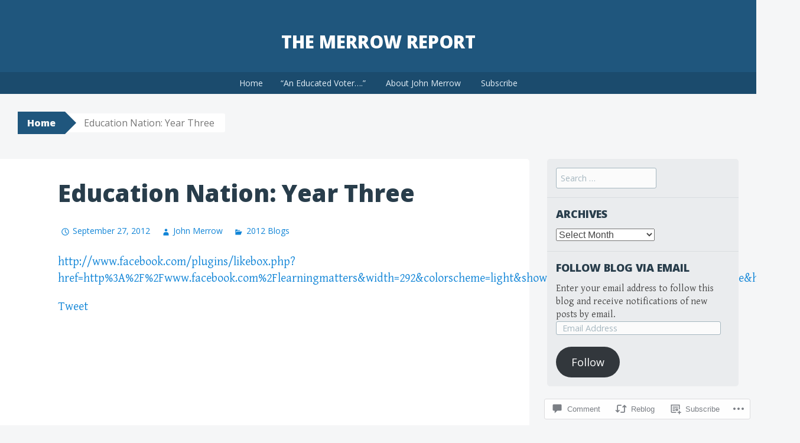

--- FILE ---
content_type: text/html; charset=UTF-8
request_url: https://themerrowreport.com/2012/09/27/education-nation-year-three/
body_size: 37524
content:
<!DOCTYPE html>
<html lang="en">
<head>
<meta charset="UTF-8">
<meta name="viewport" content="width=device-width, initial-scale=1">
<title>Education Nation: Year Three | The Merrow Report</title>
<link rel="profile" href="http://gmpg.org/xfn/11">
<link rel="pingback" href="https://themerrowreport.com/xmlrpc.php">
<meta name='robots' content='max-image-preview:large' />

<!-- Async WordPress.com Remote Login -->
<script id="wpcom_remote_login_js">
var wpcom_remote_login_extra_auth = '';
function wpcom_remote_login_remove_dom_node_id( element_id ) {
	var dom_node = document.getElementById( element_id );
	if ( dom_node ) { dom_node.parentNode.removeChild( dom_node ); }
}
function wpcom_remote_login_remove_dom_node_classes( class_name ) {
	var dom_nodes = document.querySelectorAll( '.' + class_name );
	for ( var i = 0; i < dom_nodes.length; i++ ) {
		dom_nodes[ i ].parentNode.removeChild( dom_nodes[ i ] );
	}
}
function wpcom_remote_login_final_cleanup() {
	wpcom_remote_login_remove_dom_node_classes( "wpcom_remote_login_msg" );
	wpcom_remote_login_remove_dom_node_id( "wpcom_remote_login_key" );
	wpcom_remote_login_remove_dom_node_id( "wpcom_remote_login_validate" );
	wpcom_remote_login_remove_dom_node_id( "wpcom_remote_login_js" );
	wpcom_remote_login_remove_dom_node_id( "wpcom_request_access_iframe" );
	wpcom_remote_login_remove_dom_node_id( "wpcom_request_access_styles" );
}

// Watch for messages back from the remote login
window.addEventListener( "message", function( e ) {
	if ( e.origin === "https://r-login.wordpress.com" ) {
		var data = {};
		try {
			data = JSON.parse( e.data );
		} catch( e ) {
			wpcom_remote_login_final_cleanup();
			return;
		}

		if ( data.msg === 'LOGIN' ) {
			// Clean up the login check iframe
			wpcom_remote_login_remove_dom_node_id( "wpcom_remote_login_key" );

			var id_regex = new RegExp( /^[0-9]+$/ );
			var token_regex = new RegExp( /^.*|.*|.*$/ );
			if (
				token_regex.test( data.token )
				&& id_regex.test( data.wpcomid )
			) {
				// We have everything we need to ask for a login
				var script = document.createElement( "script" );
				script.setAttribute( "id", "wpcom_remote_login_validate" );
				script.src = '/remote-login.php?wpcom_remote_login=validate'
					+ '&wpcomid=' + data.wpcomid
					+ '&token=' + encodeURIComponent( data.token )
					+ '&host=' + window.location.protocol
					+ '//' + window.location.hostname
					+ '&postid=5926'
					+ '&is_singular=1';
				document.body.appendChild( script );
			}

			return;
		}

		// Safari ITP, not logged in, so redirect
		if ( data.msg === 'LOGIN-REDIRECT' ) {
			window.location = 'https://wordpress.com/log-in?redirect_to=' + window.location.href;
			return;
		}

		// Safari ITP, storage access failed, remove the request
		if ( data.msg === 'LOGIN-REMOVE' ) {
			var css_zap = 'html { -webkit-transition: margin-top 1s; transition: margin-top 1s; } /* 9001 */ html { margin-top: 0 !important; } * html body { margin-top: 0 !important; } @media screen and ( max-width: 782px ) { html { margin-top: 0 !important; } * html body { margin-top: 0 !important; } }';
			var style_zap = document.createElement( 'style' );
			style_zap.type = 'text/css';
			style_zap.appendChild( document.createTextNode( css_zap ) );
			document.body.appendChild( style_zap );

			var e = document.getElementById( 'wpcom_request_access_iframe' );
			e.parentNode.removeChild( e );

			document.cookie = 'wordpress_com_login_access=denied; path=/; max-age=31536000';

			return;
		}

		// Safari ITP
		if ( data.msg === 'REQUEST_ACCESS' ) {
			console.log( 'request access: safari' );

			// Check ITP iframe enable/disable knob
			if ( wpcom_remote_login_extra_auth !== 'safari_itp_iframe' ) {
				return;
			}

			// If we are in a "private window" there is no ITP.
			var private_window = false;
			try {
				var opendb = window.openDatabase( null, null, null, null );
			} catch( e ) {
				private_window = true;
			}

			if ( private_window ) {
				console.log( 'private window' );
				return;
			}

			var iframe = document.createElement( 'iframe' );
			iframe.id = 'wpcom_request_access_iframe';
			iframe.setAttribute( 'scrolling', 'no' );
			iframe.setAttribute( 'sandbox', 'allow-storage-access-by-user-activation allow-scripts allow-same-origin allow-top-navigation-by-user-activation' );
			iframe.src = 'https://r-login.wordpress.com/remote-login.php?wpcom_remote_login=request_access&origin=' + encodeURIComponent( data.origin ) + '&wpcomid=' + encodeURIComponent( data.wpcomid );

			var css = 'html { -webkit-transition: margin-top 1s; transition: margin-top 1s; } /* 9001 */ html { margin-top: 46px !important; } * html body { margin-top: 46px !important; } @media screen and ( max-width: 660px ) { html { margin-top: 71px !important; } * html body { margin-top: 71px !important; } #wpcom_request_access_iframe { display: block; height: 71px !important; } } #wpcom_request_access_iframe { border: 0px; height: 46px; position: fixed; top: 0; left: 0; width: 100%; min-width: 100%; z-index: 99999; background: #23282d; } ';

			var style = document.createElement( 'style' );
			style.type = 'text/css';
			style.id = 'wpcom_request_access_styles';
			style.appendChild( document.createTextNode( css ) );
			document.body.appendChild( style );

			document.body.appendChild( iframe );
		}

		if ( data.msg === 'DONE' ) {
			wpcom_remote_login_final_cleanup();
		}
	}
}, false );

// Inject the remote login iframe after the page has had a chance to load
// more critical resources
window.addEventListener( "DOMContentLoaded", function( e ) {
	var iframe = document.createElement( "iframe" );
	iframe.style.display = "none";
	iframe.setAttribute( "scrolling", "no" );
	iframe.setAttribute( "id", "wpcom_remote_login_key" );
	iframe.src = "https://r-login.wordpress.com/remote-login.php"
		+ "?wpcom_remote_login=key"
		+ "&origin=aHR0cHM6Ly90aGVtZXJyb3dyZXBvcnQuY29t"
		+ "&wpcomid=95949447"
		+ "&time=" + Math.floor( Date.now() / 1000 );
	document.body.appendChild( iframe );
}, false );
</script>
<link rel='dns-prefetch' href='//s0.wp.com' />
<link rel='dns-prefetch' href='//widgets.wp.com' />
<link rel='dns-prefetch' href='//wordpress.com' />
<link rel='dns-prefetch' href='//fonts-api.wp.com' />
<link rel="alternate" type="application/rss+xml" title="The Merrow Report &raquo; Feed" href="https://themerrowreport.com/feed/" />
<link rel="alternate" type="application/rss+xml" title="The Merrow Report &raquo; Comments Feed" href="https://themerrowreport.com/comments/feed/" />
<link rel="alternate" type="application/rss+xml" title="The Merrow Report &raquo; Education Nation: Year&nbsp;Three Comments Feed" href="https://themerrowreport.com/2012/09/27/education-nation-year-three/feed/" />
	<script type="text/javascript">
		/* <![CDATA[ */
		function addLoadEvent(func) {
			var oldonload = window.onload;
			if (typeof window.onload != 'function') {
				window.onload = func;
			} else {
				window.onload = function () {
					oldonload();
					func();
				}
			}
		}
		/* ]]> */
	</script>
	<link crossorigin='anonymous' rel='stylesheet' id='all-css-0-1' href='/wp-content/mu-plugins/likes/jetpack-likes.css?m=1743883414i&cssminify=yes' type='text/css' media='all' />
<style id='wp-emoji-styles-inline-css'>

	img.wp-smiley, img.emoji {
		display: inline !important;
		border: none !important;
		box-shadow: none !important;
		height: 1em !important;
		width: 1em !important;
		margin: 0 0.07em !important;
		vertical-align: -0.1em !important;
		background: none !important;
		padding: 0 !important;
	}
/*# sourceURL=wp-emoji-styles-inline-css */
</style>
<link crossorigin='anonymous' rel='stylesheet' id='all-css-2-1' href='/wp-content/plugins/gutenberg-core/v22.2.0/build/styles/block-library/style.css?m=1764855221i&cssminify=yes' type='text/css' media='all' />
<style id='wp-block-library-inline-css'>
.has-text-align-justify {
	text-align:justify;
}
.has-text-align-justify{text-align:justify;}

/*# sourceURL=wp-block-library-inline-css */
</style><style id='global-styles-inline-css'>
:root{--wp--preset--aspect-ratio--square: 1;--wp--preset--aspect-ratio--4-3: 4/3;--wp--preset--aspect-ratio--3-4: 3/4;--wp--preset--aspect-ratio--3-2: 3/2;--wp--preset--aspect-ratio--2-3: 2/3;--wp--preset--aspect-ratio--16-9: 16/9;--wp--preset--aspect-ratio--9-16: 9/16;--wp--preset--color--black: #000000;--wp--preset--color--cyan-bluish-gray: #abb8c3;--wp--preset--color--white: #ffffff;--wp--preset--color--pale-pink: #f78da7;--wp--preset--color--vivid-red: #cf2e2e;--wp--preset--color--luminous-vivid-orange: #ff6900;--wp--preset--color--luminous-vivid-amber: #fcb900;--wp--preset--color--light-green-cyan: #7bdcb5;--wp--preset--color--vivid-green-cyan: #00d084;--wp--preset--color--pale-cyan-blue: #8ed1fc;--wp--preset--color--vivid-cyan-blue: #0693e3;--wp--preset--color--vivid-purple: #9b51e0;--wp--preset--gradient--vivid-cyan-blue-to-vivid-purple: linear-gradient(135deg,rgb(6,147,227) 0%,rgb(155,81,224) 100%);--wp--preset--gradient--light-green-cyan-to-vivid-green-cyan: linear-gradient(135deg,rgb(122,220,180) 0%,rgb(0,208,130) 100%);--wp--preset--gradient--luminous-vivid-amber-to-luminous-vivid-orange: linear-gradient(135deg,rgb(252,185,0) 0%,rgb(255,105,0) 100%);--wp--preset--gradient--luminous-vivid-orange-to-vivid-red: linear-gradient(135deg,rgb(255,105,0) 0%,rgb(207,46,46) 100%);--wp--preset--gradient--very-light-gray-to-cyan-bluish-gray: linear-gradient(135deg,rgb(238,238,238) 0%,rgb(169,184,195) 100%);--wp--preset--gradient--cool-to-warm-spectrum: linear-gradient(135deg,rgb(74,234,220) 0%,rgb(151,120,209) 20%,rgb(207,42,186) 40%,rgb(238,44,130) 60%,rgb(251,105,98) 80%,rgb(254,248,76) 100%);--wp--preset--gradient--blush-light-purple: linear-gradient(135deg,rgb(255,206,236) 0%,rgb(152,150,240) 100%);--wp--preset--gradient--blush-bordeaux: linear-gradient(135deg,rgb(254,205,165) 0%,rgb(254,45,45) 50%,rgb(107,0,62) 100%);--wp--preset--gradient--luminous-dusk: linear-gradient(135deg,rgb(255,203,112) 0%,rgb(199,81,192) 50%,rgb(65,88,208) 100%);--wp--preset--gradient--pale-ocean: linear-gradient(135deg,rgb(255,245,203) 0%,rgb(182,227,212) 50%,rgb(51,167,181) 100%);--wp--preset--gradient--electric-grass: linear-gradient(135deg,rgb(202,248,128) 0%,rgb(113,206,126) 100%);--wp--preset--gradient--midnight: linear-gradient(135deg,rgb(2,3,129) 0%,rgb(40,116,252) 100%);--wp--preset--font-size--small: 13px;--wp--preset--font-size--medium: 20px;--wp--preset--font-size--large: 36px;--wp--preset--font-size--x-large: 42px;--wp--preset--font-family--albert-sans: 'Albert Sans', sans-serif;--wp--preset--font-family--alegreya: Alegreya, serif;--wp--preset--font-family--arvo: Arvo, serif;--wp--preset--font-family--bodoni-moda: 'Bodoni Moda', serif;--wp--preset--font-family--bricolage-grotesque: 'Bricolage Grotesque', sans-serif;--wp--preset--font-family--cabin: Cabin, sans-serif;--wp--preset--font-family--chivo: Chivo, sans-serif;--wp--preset--font-family--commissioner: Commissioner, sans-serif;--wp--preset--font-family--cormorant: Cormorant, serif;--wp--preset--font-family--courier-prime: 'Courier Prime', monospace;--wp--preset--font-family--crimson-pro: 'Crimson Pro', serif;--wp--preset--font-family--dm-mono: 'DM Mono', monospace;--wp--preset--font-family--dm-sans: 'DM Sans', sans-serif;--wp--preset--font-family--dm-serif-display: 'DM Serif Display', serif;--wp--preset--font-family--domine: Domine, serif;--wp--preset--font-family--eb-garamond: 'EB Garamond', serif;--wp--preset--font-family--epilogue: Epilogue, sans-serif;--wp--preset--font-family--fahkwang: Fahkwang, sans-serif;--wp--preset--font-family--figtree: Figtree, sans-serif;--wp--preset--font-family--fira-sans: 'Fira Sans', sans-serif;--wp--preset--font-family--fjalla-one: 'Fjalla One', sans-serif;--wp--preset--font-family--fraunces: Fraunces, serif;--wp--preset--font-family--gabarito: Gabarito, system-ui;--wp--preset--font-family--ibm-plex-mono: 'IBM Plex Mono', monospace;--wp--preset--font-family--ibm-plex-sans: 'IBM Plex Sans', sans-serif;--wp--preset--font-family--ibarra-real-nova: 'Ibarra Real Nova', serif;--wp--preset--font-family--instrument-serif: 'Instrument Serif', serif;--wp--preset--font-family--inter: Inter, sans-serif;--wp--preset--font-family--josefin-sans: 'Josefin Sans', sans-serif;--wp--preset--font-family--jost: Jost, sans-serif;--wp--preset--font-family--libre-baskerville: 'Libre Baskerville', serif;--wp--preset--font-family--libre-franklin: 'Libre Franklin', sans-serif;--wp--preset--font-family--literata: Literata, serif;--wp--preset--font-family--lora: Lora, serif;--wp--preset--font-family--merriweather: Merriweather, serif;--wp--preset--font-family--montserrat: Montserrat, sans-serif;--wp--preset--font-family--newsreader: Newsreader, serif;--wp--preset--font-family--noto-sans-mono: 'Noto Sans Mono', sans-serif;--wp--preset--font-family--nunito: Nunito, sans-serif;--wp--preset--font-family--open-sans: 'Open Sans', sans-serif;--wp--preset--font-family--overpass: Overpass, sans-serif;--wp--preset--font-family--pt-serif: 'PT Serif', serif;--wp--preset--font-family--petrona: Petrona, serif;--wp--preset--font-family--piazzolla: Piazzolla, serif;--wp--preset--font-family--playfair-display: 'Playfair Display', serif;--wp--preset--font-family--plus-jakarta-sans: 'Plus Jakarta Sans', sans-serif;--wp--preset--font-family--poppins: Poppins, sans-serif;--wp--preset--font-family--raleway: Raleway, sans-serif;--wp--preset--font-family--roboto: Roboto, sans-serif;--wp--preset--font-family--roboto-slab: 'Roboto Slab', serif;--wp--preset--font-family--rubik: Rubik, sans-serif;--wp--preset--font-family--rufina: Rufina, serif;--wp--preset--font-family--sora: Sora, sans-serif;--wp--preset--font-family--source-sans-3: 'Source Sans 3', sans-serif;--wp--preset--font-family--source-serif-4: 'Source Serif 4', serif;--wp--preset--font-family--space-mono: 'Space Mono', monospace;--wp--preset--font-family--syne: Syne, sans-serif;--wp--preset--font-family--texturina: Texturina, serif;--wp--preset--font-family--urbanist: Urbanist, sans-serif;--wp--preset--font-family--work-sans: 'Work Sans', sans-serif;--wp--preset--spacing--20: 0.44rem;--wp--preset--spacing--30: 0.67rem;--wp--preset--spacing--40: 1rem;--wp--preset--spacing--50: 1.5rem;--wp--preset--spacing--60: 2.25rem;--wp--preset--spacing--70: 3.38rem;--wp--preset--spacing--80: 5.06rem;--wp--preset--shadow--natural: 6px 6px 9px rgba(0, 0, 0, 0.2);--wp--preset--shadow--deep: 12px 12px 50px rgba(0, 0, 0, 0.4);--wp--preset--shadow--sharp: 6px 6px 0px rgba(0, 0, 0, 0.2);--wp--preset--shadow--outlined: 6px 6px 0px -3px rgb(255, 255, 255), 6px 6px rgb(0, 0, 0);--wp--preset--shadow--crisp: 6px 6px 0px rgb(0, 0, 0);}:where(.is-layout-flex){gap: 0.5em;}:where(.is-layout-grid){gap: 0.5em;}body .is-layout-flex{display: flex;}.is-layout-flex{flex-wrap: wrap;align-items: center;}.is-layout-flex > :is(*, div){margin: 0;}body .is-layout-grid{display: grid;}.is-layout-grid > :is(*, div){margin: 0;}:where(.wp-block-columns.is-layout-flex){gap: 2em;}:where(.wp-block-columns.is-layout-grid){gap: 2em;}:where(.wp-block-post-template.is-layout-flex){gap: 1.25em;}:where(.wp-block-post-template.is-layout-grid){gap: 1.25em;}.has-black-color{color: var(--wp--preset--color--black) !important;}.has-cyan-bluish-gray-color{color: var(--wp--preset--color--cyan-bluish-gray) !important;}.has-white-color{color: var(--wp--preset--color--white) !important;}.has-pale-pink-color{color: var(--wp--preset--color--pale-pink) !important;}.has-vivid-red-color{color: var(--wp--preset--color--vivid-red) !important;}.has-luminous-vivid-orange-color{color: var(--wp--preset--color--luminous-vivid-orange) !important;}.has-luminous-vivid-amber-color{color: var(--wp--preset--color--luminous-vivid-amber) !important;}.has-light-green-cyan-color{color: var(--wp--preset--color--light-green-cyan) !important;}.has-vivid-green-cyan-color{color: var(--wp--preset--color--vivid-green-cyan) !important;}.has-pale-cyan-blue-color{color: var(--wp--preset--color--pale-cyan-blue) !important;}.has-vivid-cyan-blue-color{color: var(--wp--preset--color--vivid-cyan-blue) !important;}.has-vivid-purple-color{color: var(--wp--preset--color--vivid-purple) !important;}.has-black-background-color{background-color: var(--wp--preset--color--black) !important;}.has-cyan-bluish-gray-background-color{background-color: var(--wp--preset--color--cyan-bluish-gray) !important;}.has-white-background-color{background-color: var(--wp--preset--color--white) !important;}.has-pale-pink-background-color{background-color: var(--wp--preset--color--pale-pink) !important;}.has-vivid-red-background-color{background-color: var(--wp--preset--color--vivid-red) !important;}.has-luminous-vivid-orange-background-color{background-color: var(--wp--preset--color--luminous-vivid-orange) !important;}.has-luminous-vivid-amber-background-color{background-color: var(--wp--preset--color--luminous-vivid-amber) !important;}.has-light-green-cyan-background-color{background-color: var(--wp--preset--color--light-green-cyan) !important;}.has-vivid-green-cyan-background-color{background-color: var(--wp--preset--color--vivid-green-cyan) !important;}.has-pale-cyan-blue-background-color{background-color: var(--wp--preset--color--pale-cyan-blue) !important;}.has-vivid-cyan-blue-background-color{background-color: var(--wp--preset--color--vivid-cyan-blue) !important;}.has-vivid-purple-background-color{background-color: var(--wp--preset--color--vivid-purple) !important;}.has-black-border-color{border-color: var(--wp--preset--color--black) !important;}.has-cyan-bluish-gray-border-color{border-color: var(--wp--preset--color--cyan-bluish-gray) !important;}.has-white-border-color{border-color: var(--wp--preset--color--white) !important;}.has-pale-pink-border-color{border-color: var(--wp--preset--color--pale-pink) !important;}.has-vivid-red-border-color{border-color: var(--wp--preset--color--vivid-red) !important;}.has-luminous-vivid-orange-border-color{border-color: var(--wp--preset--color--luminous-vivid-orange) !important;}.has-luminous-vivid-amber-border-color{border-color: var(--wp--preset--color--luminous-vivid-amber) !important;}.has-light-green-cyan-border-color{border-color: var(--wp--preset--color--light-green-cyan) !important;}.has-vivid-green-cyan-border-color{border-color: var(--wp--preset--color--vivid-green-cyan) !important;}.has-pale-cyan-blue-border-color{border-color: var(--wp--preset--color--pale-cyan-blue) !important;}.has-vivid-cyan-blue-border-color{border-color: var(--wp--preset--color--vivid-cyan-blue) !important;}.has-vivid-purple-border-color{border-color: var(--wp--preset--color--vivid-purple) !important;}.has-vivid-cyan-blue-to-vivid-purple-gradient-background{background: var(--wp--preset--gradient--vivid-cyan-blue-to-vivid-purple) !important;}.has-light-green-cyan-to-vivid-green-cyan-gradient-background{background: var(--wp--preset--gradient--light-green-cyan-to-vivid-green-cyan) !important;}.has-luminous-vivid-amber-to-luminous-vivid-orange-gradient-background{background: var(--wp--preset--gradient--luminous-vivid-amber-to-luminous-vivid-orange) !important;}.has-luminous-vivid-orange-to-vivid-red-gradient-background{background: var(--wp--preset--gradient--luminous-vivid-orange-to-vivid-red) !important;}.has-very-light-gray-to-cyan-bluish-gray-gradient-background{background: var(--wp--preset--gradient--very-light-gray-to-cyan-bluish-gray) !important;}.has-cool-to-warm-spectrum-gradient-background{background: var(--wp--preset--gradient--cool-to-warm-spectrum) !important;}.has-blush-light-purple-gradient-background{background: var(--wp--preset--gradient--blush-light-purple) !important;}.has-blush-bordeaux-gradient-background{background: var(--wp--preset--gradient--blush-bordeaux) !important;}.has-luminous-dusk-gradient-background{background: var(--wp--preset--gradient--luminous-dusk) !important;}.has-pale-ocean-gradient-background{background: var(--wp--preset--gradient--pale-ocean) !important;}.has-electric-grass-gradient-background{background: var(--wp--preset--gradient--electric-grass) !important;}.has-midnight-gradient-background{background: var(--wp--preset--gradient--midnight) !important;}.has-small-font-size{font-size: var(--wp--preset--font-size--small) !important;}.has-medium-font-size{font-size: var(--wp--preset--font-size--medium) !important;}.has-large-font-size{font-size: var(--wp--preset--font-size--large) !important;}.has-x-large-font-size{font-size: var(--wp--preset--font-size--x-large) !important;}.has-albert-sans-font-family{font-family: var(--wp--preset--font-family--albert-sans) !important;}.has-alegreya-font-family{font-family: var(--wp--preset--font-family--alegreya) !important;}.has-arvo-font-family{font-family: var(--wp--preset--font-family--arvo) !important;}.has-bodoni-moda-font-family{font-family: var(--wp--preset--font-family--bodoni-moda) !important;}.has-bricolage-grotesque-font-family{font-family: var(--wp--preset--font-family--bricolage-grotesque) !important;}.has-cabin-font-family{font-family: var(--wp--preset--font-family--cabin) !important;}.has-chivo-font-family{font-family: var(--wp--preset--font-family--chivo) !important;}.has-commissioner-font-family{font-family: var(--wp--preset--font-family--commissioner) !important;}.has-cormorant-font-family{font-family: var(--wp--preset--font-family--cormorant) !important;}.has-courier-prime-font-family{font-family: var(--wp--preset--font-family--courier-prime) !important;}.has-crimson-pro-font-family{font-family: var(--wp--preset--font-family--crimson-pro) !important;}.has-dm-mono-font-family{font-family: var(--wp--preset--font-family--dm-mono) !important;}.has-dm-sans-font-family{font-family: var(--wp--preset--font-family--dm-sans) !important;}.has-dm-serif-display-font-family{font-family: var(--wp--preset--font-family--dm-serif-display) !important;}.has-domine-font-family{font-family: var(--wp--preset--font-family--domine) !important;}.has-eb-garamond-font-family{font-family: var(--wp--preset--font-family--eb-garamond) !important;}.has-epilogue-font-family{font-family: var(--wp--preset--font-family--epilogue) !important;}.has-fahkwang-font-family{font-family: var(--wp--preset--font-family--fahkwang) !important;}.has-figtree-font-family{font-family: var(--wp--preset--font-family--figtree) !important;}.has-fira-sans-font-family{font-family: var(--wp--preset--font-family--fira-sans) !important;}.has-fjalla-one-font-family{font-family: var(--wp--preset--font-family--fjalla-one) !important;}.has-fraunces-font-family{font-family: var(--wp--preset--font-family--fraunces) !important;}.has-gabarito-font-family{font-family: var(--wp--preset--font-family--gabarito) !important;}.has-ibm-plex-mono-font-family{font-family: var(--wp--preset--font-family--ibm-plex-mono) !important;}.has-ibm-plex-sans-font-family{font-family: var(--wp--preset--font-family--ibm-plex-sans) !important;}.has-ibarra-real-nova-font-family{font-family: var(--wp--preset--font-family--ibarra-real-nova) !important;}.has-instrument-serif-font-family{font-family: var(--wp--preset--font-family--instrument-serif) !important;}.has-inter-font-family{font-family: var(--wp--preset--font-family--inter) !important;}.has-josefin-sans-font-family{font-family: var(--wp--preset--font-family--josefin-sans) !important;}.has-jost-font-family{font-family: var(--wp--preset--font-family--jost) !important;}.has-libre-baskerville-font-family{font-family: var(--wp--preset--font-family--libre-baskerville) !important;}.has-libre-franklin-font-family{font-family: var(--wp--preset--font-family--libre-franklin) !important;}.has-literata-font-family{font-family: var(--wp--preset--font-family--literata) !important;}.has-lora-font-family{font-family: var(--wp--preset--font-family--lora) !important;}.has-merriweather-font-family{font-family: var(--wp--preset--font-family--merriweather) !important;}.has-montserrat-font-family{font-family: var(--wp--preset--font-family--montserrat) !important;}.has-newsreader-font-family{font-family: var(--wp--preset--font-family--newsreader) !important;}.has-noto-sans-mono-font-family{font-family: var(--wp--preset--font-family--noto-sans-mono) !important;}.has-nunito-font-family{font-family: var(--wp--preset--font-family--nunito) !important;}.has-open-sans-font-family{font-family: var(--wp--preset--font-family--open-sans) !important;}.has-overpass-font-family{font-family: var(--wp--preset--font-family--overpass) !important;}.has-pt-serif-font-family{font-family: var(--wp--preset--font-family--pt-serif) !important;}.has-petrona-font-family{font-family: var(--wp--preset--font-family--petrona) !important;}.has-piazzolla-font-family{font-family: var(--wp--preset--font-family--piazzolla) !important;}.has-playfair-display-font-family{font-family: var(--wp--preset--font-family--playfair-display) !important;}.has-plus-jakarta-sans-font-family{font-family: var(--wp--preset--font-family--plus-jakarta-sans) !important;}.has-poppins-font-family{font-family: var(--wp--preset--font-family--poppins) !important;}.has-raleway-font-family{font-family: var(--wp--preset--font-family--raleway) !important;}.has-roboto-font-family{font-family: var(--wp--preset--font-family--roboto) !important;}.has-roboto-slab-font-family{font-family: var(--wp--preset--font-family--roboto-slab) !important;}.has-rubik-font-family{font-family: var(--wp--preset--font-family--rubik) !important;}.has-rufina-font-family{font-family: var(--wp--preset--font-family--rufina) !important;}.has-sora-font-family{font-family: var(--wp--preset--font-family--sora) !important;}.has-source-sans-3-font-family{font-family: var(--wp--preset--font-family--source-sans-3) !important;}.has-source-serif-4-font-family{font-family: var(--wp--preset--font-family--source-serif-4) !important;}.has-space-mono-font-family{font-family: var(--wp--preset--font-family--space-mono) !important;}.has-syne-font-family{font-family: var(--wp--preset--font-family--syne) !important;}.has-texturina-font-family{font-family: var(--wp--preset--font-family--texturina) !important;}.has-urbanist-font-family{font-family: var(--wp--preset--font-family--urbanist) !important;}.has-work-sans-font-family{font-family: var(--wp--preset--font-family--work-sans) !important;}
/*# sourceURL=global-styles-inline-css */
</style>

<style id='classic-theme-styles-inline-css'>
/*! This file is auto-generated */
.wp-block-button__link{color:#fff;background-color:#32373c;border-radius:9999px;box-shadow:none;text-decoration:none;padding:calc(.667em + 2px) calc(1.333em + 2px);font-size:1.125em}.wp-block-file__button{background:#32373c;color:#fff;text-decoration:none}
/*# sourceURL=/wp-includes/css/classic-themes.min.css */
</style>
<link crossorigin='anonymous' rel='stylesheet' id='all-css-4-1' href='/_static/??-eJx9jksOwjAMRC9EsEAtnwXiKCgfC1LqJIqd9vq4qtgAYmPJM/PsgbkYn5NgEqBmytjuMTH4XFF1KlZAE4QhWhyRNLb1zBv4jc1FGeNcqchsdFJsZOShIP/jBpRi/dOotJ5YDeCW3t5twhRyBdskkxWJ/osCrh5ci2OACavTzyoulflzX7pc6bI7Hk777tx1/fACNXxjkA==&cssminify=yes' type='text/css' media='all' />
<link rel='stylesheet' id='verbum-gutenberg-css-css' href='https://widgets.wp.com/verbum-block-editor/block-editor.css?ver=1738686361' media='all' />
<link crossorigin='anonymous' rel='stylesheet' id='all-css-6-1' href='/_static/??-eJxdjF0OQDAQhC+kNlTwIu5SaVi6baPbiNtbkYh4m/nmB46opuDZegbKKro8o08wBSJByuFmxaUfKYUUgOADo6zTK57g88mLJXmI2YDBWZk9CNkh8ensXR5pqLqm6XWra71e/f0z+w==&cssminify=yes' type='text/css' media='all' />
<link rel='stylesheet' id='big-brother-gentium-css' href='https://fonts-api.wp.com/css?family=Gentium+Basic%3A400%2C700%2C400italic%2C700italic&#038;subset=latin%2Clatin-ext&#038;ver=6.9-RC2-61304' media='all' />
<link rel='stylesheet' id='big-brother-open-sans-css' href='https://fonts-api.wp.com/css?family=Open+Sans%3A400%2C800&#038;subset=latin%2Clatin-ext&#038;ver=6.9-RC2-61304' media='all' />
<link crossorigin='anonymous' rel='stylesheet' id='all-css-10-1' href='/_static/??-eJx9jtEKAiEQRX8oG6rdlh6iTwmVydx0Rhxl6e9zoQej6O2e4Z7LwJKUZSpIBWJVKVTnSWDGkrR9vBmkElw9WXBImH0T5HfcWpENdJvljhEFUjVgvFMmc7tkWLekPAOqJVmOX1r3SkYT2LXooLU6/Cc5ZBXY6uKZPkDdgvZ5VS/xvJvGw346HYdxfgEWSWKn&cssminify=yes' type='text/css' media='all' />
<link crossorigin='anonymous' rel='stylesheet' id='print-css-11-1' href='/wp-content/mu-plugins/global-print/global-print.css?m=1465851035i&cssminify=yes' type='text/css' media='print' />
<style id='jetpack-global-styles-frontend-style-inline-css'>
:root { --font-headings: unset; --font-base: unset; --font-headings-default: -apple-system,BlinkMacSystemFont,"Segoe UI",Roboto,Oxygen-Sans,Ubuntu,Cantarell,"Helvetica Neue",sans-serif; --font-base-default: -apple-system,BlinkMacSystemFont,"Segoe UI",Roboto,Oxygen-Sans,Ubuntu,Cantarell,"Helvetica Neue",sans-serif;}
/*# sourceURL=jetpack-global-styles-frontend-style-inline-css */
</style>
<link crossorigin='anonymous' rel='stylesheet' id='all-css-14-1' href='/_static/??-eJyNjcsKAjEMRX/IGtQZBxfip0hMS9sxTYppGfx7H7gRN+7ugcs5sFRHKi1Ig9Jd5R6zGMyhVaTrh8G6QFHfORhYwlvw6P39PbPENZmt4G/ROQuBKWVkxxrVvuBH1lIoz2waILJekF+HUzlupnG3nQ77YZwfuRJIaQ==&cssminify=yes' type='text/css' media='all' />
<script type="text/javascript" id="wpcom-actionbar-placeholder-js-extra">
/* <![CDATA[ */
var actionbardata = {"siteID":"95949447","postID":"5926","siteURL":"https://themerrowreport.com","xhrURL":"https://themerrowreport.com/wp-admin/admin-ajax.php","nonce":"8d63a61e57","isLoggedIn":"","statusMessage":"","subsEmailDefault":"instantly","proxyScriptUrl":"https://s0.wp.com/wp-content/js/wpcom-proxy-request.js?m=1513050504i&amp;ver=20211021","shortlink":"https://wp.me/p6uAPJ-1xA","i18n":{"followedText":"New posts from this site will now appear in your \u003Ca href=\"https://wordpress.com/reader\"\u003EReader\u003C/a\u003E","foldBar":"Collapse this bar","unfoldBar":"Expand this bar","shortLinkCopied":"Shortlink copied to clipboard."}};
//# sourceURL=wpcom-actionbar-placeholder-js-extra
/* ]]> */
</script>
<script type="text/javascript" id="jetpack-mu-wpcom-settings-js-before">
/* <![CDATA[ */
var JETPACK_MU_WPCOM_SETTINGS = {"assetsUrl":"https://s0.wp.com/wp-content/mu-plugins/jetpack-mu-wpcom-plugin/sun/jetpack_vendor/automattic/jetpack-mu-wpcom/src/build/"};
//# sourceURL=jetpack-mu-wpcom-settings-js-before
/* ]]> */
</script>
<script crossorigin='anonymous' type='text/javascript'  src='/wp-content/js/rlt-proxy.js?m=1720530689i'></script>
<script type="text/javascript" id="rlt-proxy-js-after">
/* <![CDATA[ */
	rltInitialize( {"token":null,"iframeOrigins":["https:\/\/widgets.wp.com"]} );
//# sourceURL=rlt-proxy-js-after
/* ]]> */
</script>
<link rel="EditURI" type="application/rsd+xml" title="RSD" href="https://themerrowreport.wordpress.com/xmlrpc.php?rsd" />
<meta name="generator" content="WordPress.com" />
<link rel="canonical" href="https://themerrowreport.com/2012/09/27/education-nation-year-three/" />
<link rel='shortlink' href='https://wp.me/p6uAPJ-1xA' />
<link rel="alternate" type="application/json+oembed" href="https://public-api.wordpress.com/oembed/?format=json&amp;url=https%3A%2F%2Fthemerrowreport.com%2F2012%2F09%2F27%2Feducation-nation-year-three%2F&amp;for=wpcom-auto-discovery" /><link rel="alternate" type="application/xml+oembed" href="https://public-api.wordpress.com/oembed/?format=xml&amp;url=https%3A%2F%2Fthemerrowreport.com%2F2012%2F09%2F27%2Feducation-nation-year-three%2F&amp;for=wpcom-auto-discovery" />
<!-- Jetpack Open Graph Tags -->
<meta property="og:type" content="article" />
<meta property="og:title" content="Education Nation: Year Three" />
<meta property="og:url" content="https://themerrowreport.com/2012/09/27/education-nation-year-three/" />
<meta property="og:description" content="John attended about 3/5 of NBC News&#8217; &#8216;Education Nation&#8217; events. What did he see as the pros and cons?" />
<meta property="article:published_time" content="2012-09-27T09:07:39+00:00" />
<meta property="article:modified_time" content="2012-09-27T09:07:39+00:00" />
<meta property="og:site_name" content="The Merrow Report" />
<meta property="og:image" content="https://themerrowreport.com/wp-content/uploads/2012/09/ednation.jpg" />
<meta property="og:image:width" content="250" />
<meta property="og:image:height" content="187" />
<meta property="og:image:alt" content="" />
<meta property="og:locale" content="en_US" />
<meta property="article:publisher" content="https://www.facebook.com/WordPresscom" />
<meta name="twitter:text:title" content="Education Nation: Year&nbsp;Three" />
<meta name="twitter:image" content="https://themerrowreport.com/wp-content/uploads/2012/09/ednation.jpg?w=144" />
<meta name="twitter:card" content="summary" />

<!-- End Jetpack Open Graph Tags -->
<link rel="shortcut icon" type="image/x-icon" href="https://s0.wp.com/i/favicon.ico?m=1713425267i" sizes="16x16 24x24 32x32 48x48" />
<link rel="icon" type="image/x-icon" href="https://s0.wp.com/i/favicon.ico?m=1713425267i" sizes="16x16 24x24 32x32 48x48" />
<link rel="apple-touch-icon" href="https://s0.wp.com/i/webclip.png?m=1713868326i" />
<link rel='openid.server' href='https://themerrowreport.com/?openidserver=1' />
<link rel='openid.delegate' href='https://themerrowreport.com/' />
<link rel="search" type="application/opensearchdescription+xml" href="https://themerrowreport.com/osd.xml" title="The Merrow Report" />
<link rel="search" type="application/opensearchdescription+xml" href="https://s1.wp.com/opensearch.xml" title="WordPress.com" />
		<style type="text/css">
			.recentcomments a {
				display: inline !important;
				padding: 0 !important;
				margin: 0 !important;
			}

			table.recentcommentsavatartop img.avatar, table.recentcommentsavatarend img.avatar {
				border: 0px;
				margin: 0;
			}

			table.recentcommentsavatartop a, table.recentcommentsavatarend a {
				border: 0px !important;
				background-color: transparent !important;
			}

			td.recentcommentsavatarend, td.recentcommentsavatartop {
				padding: 0px 0px 1px 0px;
				margin: 0px;
			}

			td.recentcommentstextend {
				border: none !important;
				padding: 0px 0px 2px 10px;
			}

			.rtl td.recentcommentstextend {
				padding: 0px 10px 2px 0px;
			}

			td.recentcommentstexttop {
				border: none;
				padding: 0px 0px 0px 10px;
			}

			.rtl td.recentcommentstexttop {
				padding: 0px 10px 0px 0px;
			}
		</style>
		<meta name="description" content="John attended about 3/5 of NBC News&#039; &#039;Education Nation&#039; events. What did he see as the pros and cons?" />

<link crossorigin='anonymous' rel='stylesheet' id='all-css-0-3' href='/_static/??-eJyVkNtuwjAMhl+I1CoHsV1MPEoVHAtMkziKnfb11wk2mHbTXX6/rc8HmItDyUbZIDVXYrtwVriRFY/jg0FbhoEzwjkKjgo6c6HaoeoGVguShBZJAX2VphR/er6DNb4lmgtKehU/asNEOUgF30ySN2N8ToheldHZlRK5K8VlewisBpW0SFaeyE0cSPRv8s8z739qHMOCZ8XKxXgR/qYucf4Sn9JHfzzs3t/6fb+9fQIjoZe1&cssminify=yes' type='text/css' media='all' />
</head>

<body class="wp-singular post-template-default single single-post postid-5926 single-format-standard wp-theme-pubbig-brother customizer-styles-applied jetpack-reblog-enabled">
<div id="page" class="hfeed site">
	<a class="skip-link screen-reader-text" href="#content">Skip to content</a>
		<header id="masthead" class="site-header clearfix" role="banner">
				<div class="site-branding">
			<a href="https://themerrowreport.com/" class="site-logo-link" rel="home" itemprop="url"></a>			<h1 class="site-title"><a href="https://themerrowreport.com/" rel="home">The Merrow Report</a></h1>
			<h2 class="site-description"></h2>
		</div>

		<nav id="site-navigation" class="main-navigation nav-horizontal" role="navigation">
			<button class="menu-toggle" aria-controls="primary-menu" aria-expanded="false">Menu</button>
			<div id="primary-menu" class="menu"><ul>
<li ><a href="https://themerrowreport.com/">Home</a></li><li class="page_item page-item-14413"><a href="https://themerrowreport.com/an-educated-voter/">&#8220;An Educated Voter&#8230;.&#8221;</a></li>
<li class="page_item page-item-4925"><a href="https://themerrowreport.com/about-2/">About John Merrow</a></li>
<li class="page_item page-item-7642"><a href="https://themerrowreport.com/subscribe/">Subscribe</a></li>
</ul></div>
		</nav><!-- #site-navigation -->
	</header><!-- #masthead -->

	<div id="content" class="site-content clearfix">
			<div class="breadcrumbs">
			<a class="breadcrumbs-root" href="https://themerrowreport.com/">Home</a><span class="breadcrumbs-current">Education Nation: Year&nbsp;Three</span>		</div>
		<div class="primary content-area">
		<main id="main" class="site-main" role="main">

					<div class="article-wrapper">
				
<article id="post-5926" class="post-5926 post type-post status-publish format-standard hentry category-2012-blogs">
	<header class="entry-header">
					<h1 class="entry-title">Education Nation: Year&nbsp;Three</h1>
		
		<div class="entry-meta">
						<span class="posted-on"><a href="https://themerrowreport.com/2012/09/27/education-nation-year-three/" rel="bookmark"><time class="entry-date published" datetime="2012-09-27T05:07:39-04:00">September 27, 2012</time></a></span> <span class="byline"><span class="author vcard"><a class="url fn n" href="https://themerrowreport.com/author/themerrowreport/">John Merrow</a></span></span>
			<span class="entry-categories"><a href="https://themerrowreport.com/category/2012-blogs/" rel="category tag">2012 Blogs</a></span>		</div><!-- .entry-meta -->
	</header><!-- .entry-header -->

	<div class="entry-content">
		<p> <a href="http://www.facebook.com/plugins/likebox.php?href=http%3A%2F%2Fwww.facebook.com%2Flearningmatters&#038;width=292&#038;colorscheme=light&#038;show_faces=false&#038;stream=false&#038;header=true&#038;height=62">http://www.facebook.com/plugins/likebox.php?href=http%3A%2F%2Fwww.facebook.com%2Flearningmatters&#038;width=292&#038;colorscheme=light&#038;show_faces=false&#038;stream=false&#038;header=true&#038;height=62</a></p>
<p><a class="twitter-share-button" href="http://twitter.com/share">Tweet</a> </p>
<div class="jetpack-video-wrapper"><span class="embed-youtube" style="text-align:center; display: block;"><iframe class="youtube-player" width="650" height="315" src="https://www.youtube.com/embed/HtsV20WLEuA?version=3&#038;rel=1&#038;showsearch=0&#038;showinfo=1&#038;iv_load_policy=1&#038;fs=1&#038;hl=en&#038;autohide=2&#038;wmode=transparent" allowfullscreen="true" style="border:0;" sandbox="allow-scripts allow-same-origin allow-popups allow-presentation allow-popups-to-escape-sandbox"></iframe></span></div>
<p><strong> For those in the NY area: </strong> John will be speaking live with Merryl Tisch, the Chancellor of the New York State Board of Regents, on October 24th at the JCC in Manhattan (Upper West Side). <a href="http://www.jccmanhattan.org/learning-matters?page=cat-content&amp;progID=26543#/EJCLMJ01F3">You can purchase tickets here. </a></p>
<hr />
<p><a href="http://www.nbcnews.com/">NBC News</a> put on its third iteration of <a href="http://www.educationnation.com/">Education Nation</a> earlier this week and did an even better job this year.  I suppose that could be considered faint praise, because <a href="http://takingnote.learningmatters.tv/?p=4502">year one was pretty bad</a> and <a href="http://takingnote.learningmatters.tv/?p=5343">year two was only fair-to-middling. </a> I’d give the 2012 version a B or maybe a B- for “performance,” but NBC News deserves an A for effort, because no one else is even attempting to create a national dialogue about what has to be recognized as our country’s greatest challenge.  </p>
<p>For those who weren’t there or following events online, on NBC, MSNBC or CNBC, here’s some basic information:</p>
<p>Three days of activities, including a couple of “Town Hall” meetings, dinner with General Colin Powell, interviews with former Secretary of State Condoleezza Rice and Governor Romney, the President on video, three former Secretaries of Education and the current Secretary; the premiere of <a href="http://www.imdb.com/title/tt1870529/">“Won’t Back Down,”</a> and dozens of short and generally tightly focused panel discussions.  </p>
<p>A superb venue: the elegant New York Public Library.  </p>
<p>Hundreds of eager and capable folks there to make sure we got to the right places.   </p>
<p>In short, Education Nation is now a “must attend” event for wonks like me, and a lot of us were there.   </p>
<p>I imagine many more were watching on the various NBC networks, and we ought to give them credit for such blanket coverage, almost always live.  It was, as veteran newsman Tom Brokaw said, “NBC’s version of a moonshot.”  </p>
<p>(And, as a sad commentary, this might turn out to be the most air time the two candidates spend talking about education, so we should thank NBC News for that as well.)</p>
<p>Biggest disappointment: No session on cheating.  That’s a glaring omission, because there’s a lot of it these days &#8212; by students, teachers and administrators. We explored this in a piece for PBS last spring: </p>
<div class="jetpack-video-wrapper"><span class="embed-youtube" style="text-align:center; display: block;"><iframe class="youtube-player" width="650" height="315" src="https://www.youtube.com/embed/C9ZHk-WDTN0?version=3&#038;rel=1&#038;showsearch=0&#038;showinfo=1&#038;iv_load_policy=1&#038;fs=1&#038;hl=en&#038;autohide=2&#038;wmode=transparent" allowfullscreen="true" style="border:0;" sandbox="allow-scripts allow-same-origin allow-popups allow-presentation allow-popups-to-escape-sandbox"></iframe></span></div>
<p>I didn’t get to everything because of my own production demands, but I was on hand for about three-fifths of the program.  From what others told me, I was in the audience for the best and the worst of the program.  </p>
<p>Easily the best: <a href="http://www.educationnation.com/index.cfm?objectid=D8F266A4-0693-11E2-BC7C000C296BA163">“True Grit,” subtitled ‘Can You Teach Character?” </a> Brian Williams did a superb job of orchestrating a lively and informative conversation with Carol Dweck of Stanford, Angela Duckworth of Penn, the writer Paul Tough and columnist David Brooks.  That’s well worth your time (click the link above).</p>
<p>Just Awful: <a href="http://www.educationnation.com/index.cfm?objectid=F5CA1350-068E-11E2-BC7C000C296BA163">“The New Standard: The Common Core in the Classroom.&#8221;</a>  It was jargony, often incomprehensible and sometimes just plain stupid.  One of the cheerleaders on the panel told us that, with the Common Core, a teacher will now be able to devote attention to a child who is falling behind.  Hey, d’oh, that’s what all good teachers have always done.   </p>
<p>But that session, bad as it was, brought into view a flaw in Education Nation’s design: it is too much  cheerleading, not enough inquiry.  I think a lot of the audience wanted the moderator, Rehema Ellis, to ask tough questions about the Common Core, but the only tough question came from an audience member who identified himself as a parent and a school board member.  He told of hearing a presentation about the Common Core by New York Deputy Chancellor Shael Polakow-Suransky that, he said, was ‘incomprehensible.’  However, no one on the panel proceeded to make it comprehensible.  Instead, we heard that the Common Core would make schools better, more rigorous, blah blah blah.</p>
<p>The focus of this year’s Education Nation was on “Solutions,” and there was a lot of talk about our international rankings and our high dropout rate, the implication being that those were the “Problems” that were being addressed.  But rankings and dropouts are “Symptoms,” not problems, just as a high fever is symptomatic.  What is causing so many students to drop out without graduating?  Why are other nations doing better than our kids on international tests?  </p>
<p>In some way it&#8217;s kind of silly for NBC News to devote three days to “Solutions” without first making more of an effort to identify the underlying problems.  </p>
<p>For some, of course, the “Problem” was teacher unions.  That view was pushed hardest on Sunday, when Education Nation celebrated the new parent-trigger film “Won’t Back Down” and hosted a discussion about the role of Parents that featured just one (largely silent) parent and two panelists, Michelle Rhee and Joel Klein, who are far better known for their hostility to unions than for parenting.  </p>
<p>The elephant in the room at Education Nation (and in the public education sphere) is poverty and the ability of schools to ameliorate its effects.  Everyone acknowledged that we are living in a time of unprecedented childhood poverty, but no one &#8212; not one person &#8212; was angry or embarrassed about it.  In fact, everyone seemed to accept poverty as an unchangeable reality (even though it’s changing &#8212; by getting worse).  </p>
<p>Many speakers touted “Great Schools” and “Great Teachers” as the solution to poverty, which is laughable on its face.  Maybe they are one way out for some children, but the solution? Spare me.</p>
<figure data-shortcode="caption" id="attachment_5933" aria-describedby="caption-attachment-5933" style="width: 250px" class="wp-caption alignleft"><a href="https://themerrowreport.com/wp-content/uploads/2012/09/ednation.jpg"><img data-attachment-id="5933" data-permalink="https://themerrowreport.com/2012/09/27/education-nation-year-three/ednation/#main" data-orig-file="https://themerrowreport.com/wp-content/uploads/2012/09/ednation.jpg" data-orig-size="250,187" data-comments-opened="1" data-image-meta="{&quot;aperture&quot;:&quot;0&quot;,&quot;credit&quot;:&quot;&quot;,&quot;camera&quot;:&quot;&quot;,&quot;caption&quot;:&quot;&quot;,&quot;created_timestamp&quot;:&quot;0&quot;,&quot;copyright&quot;:&quot;&quot;,&quot;focal_length&quot;:&quot;0&quot;,&quot;iso&quot;:&quot;0&quot;,&quot;shutter_speed&quot;:&quot;0&quot;,&quot;title&quot;:&quot;&quot;,&quot;orientation&quot;:&quot;1&quot;}" data-image-title="EdNation" data-image-description="" data-image-caption="&lt;p&gt;Year 4 is coming next fall. What will that hold?&lt;/p&gt;
" data-medium-file="https://themerrowreport.com/wp-content/uploads/2012/09/ednation.jpg?w=250" data-large-file="https://themerrowreport.com/wp-content/uploads/2012/09/ednation.jpg?w=250" src="https://themerrowreport.com/wp-content/uploads/2012/09/ednation.jpg?w=700" alt="" title="EdNation"   class="size-full wp-image-5933" srcset="https://themerrowreport.com/wp-content/uploads/2012/09/ednation.jpg 250w, https://themerrowreport.com/wp-content/uploads/2012/09/ednation.jpg?w=150&amp;h=112 150w" sizes="(max-width: 250px) 100vw, 250px" /></a><figcaption id="caption-attachment-5933" class="wp-caption-text">Year 4 is coming next fall. What will that hold?</figcaption></figure>
<p>For me, a revealing moment came during Governor Romney’s presentation.  He spoke with justifiable pride about Massachusetts’ educational accomplishments during his tenure there.  He described a meeting with teachers that was being filmed.  He asked teachers if they could tell which children were likely to succeed and, if so, how.  He said the teachers told him they couldn’t speak freely with the camera rolling, so he banished the film crew.  Then, he said, the teachers told him that they could easily identify the likely dropouts just by noting which parents came to “Back to School” night.  If parents showed up, those kids were likely to do well. If no parents bothered to attend, then those kids were probably going to be failing students.</p>
<p>That was tantamount to saying that what they did as teachers didn’t make a difference, and I found the Governor’s lack of reaction striking.  If some teachers said that to me and I were in a leadership position, I would have gotten upset. I would have told them that we have come to a fork in the road here.  &#8220;We have to figure out how to change your attitude, or you have to find work elsewhere, because we cannot have teachers who accept that reality.  We need teachers who will redouble their efforts to change that kid&#8217;s trajectory, and if there are things you need from me to enable you to make that difference, tell me now.&#8221;  </p>
<p>Think about it: What those teachers were telling Governor Romney was that, as far as they were concerned, schools and teaching don’t make a difference!  </p>
<p>But perhaps they don’t.  In fact, the unspoken subtext and unexamined contradiction throughout all the talk at Education Nation and elsewhere is the shameful truth of the close correlation between a child&#8217;s zip code/parental wealth AND his or her life outcomes.  What that reveals is that, for most kids, education apparently does NOT make a significant difference.  Schools do NOT change most lives significantly.   Why don&#8217;t we talk about that?  Is that too depressing?  </p>
<p>If we just created more “Great Schools” and found more “Great Teachers,” would that actually solve the problems of poverty?  Shouldn’t that question be on the table?</p>
<p>If it is true that most schools fail to change lives, why is that so?  Is it because too many teachers think the way those teachers Governor Romney described?   Or could it be because we are so obsessed with metrics that we haven&#8217;t taken the time to figure out what schools are supposed to be doing? (I think it&#8217;s the latter.)</p>
<p>Some politicians, usually Republicans, want school funding to be portable so that, for example, a poor kid in Stamford, CT, could travel on a bus for 20 minutes to the wealthy town of Darien, where the schools are strong, or take their dollars to private or parochial schools.  Their belief is that the competition would force the lousy inner-city Stamford schools to improve.  </p>
<p>This is all talk because it glosses over competing interests. “The nation” may &#8212; in the abstract &#8212; want poor kids to have the chance to go to great schools, but parents in Darien and other wealthy towns don’t want the Stamford kids in their schools.  They believe that they have earned the right to better schools by working hard and moving up the ladder.  </p>
<p>Education Nation is a great platform for digging into these complexities.  But that would require a willingness to tolerate uncertainty, ambiguity and contradictions.  </p>
<p>Brian Williams ended this year’s Education Nation by announcing that there would be a fourth one a year from now. I would love it if next year’s event were not so rigidly structured. Perhaps the organizers could include two “Wild Card” or “TBA” sessions and wait until the last minute to decide what topics would be explored.  Welcome the challenge of unanswered questions and the likelihood of leaving us with even more questions.  </p>
<p>NBC News and Education Nation are providing a real service to us all.  I am writing and thinking about these complex issues because of the sparks provided by Education Nation, and I am sure that I am not alone.  Thank you, NBC News.</p>
<p>PS: Speaking of thank you notes, I urge you to think back and remember the teacher  who changed your life&#8212;and sit down right now and write her or him a thank you note.  </p>
<hr />
<p> <a href="http://learningmatters.tv/blog/on-pbs-newshour/learning-matters-pbs-newshour-content/5427/"><big> <strong> More of our videos </big> </strong></a> | <a href="http://www.youtube.com/user/learningmatters"><big> <strong> Our YouTube Channel </big> </strong></a> | <a href="http://learningmatters.tv/blog/podcasts/the-learning-matters-podcast-series/8297/"><big> <strong> Our Podcasts </big> </strong></a> | <a href="http://itunes.apple.com/us/podcast/id371320970"><big> <strong> iTunes </big> </strong></a> |<br />
 <a href="https://npo.networkforgood.org/Donate/Donate.aspx?npoSubscriptionId=1002667&amp;code=homepage"><big> <strong> Donate </big> </strong></a> | <a href="https://app.e2ma.net/app/view:Join/signupId:1417486/acctId:1408055"><big> <strong> Join our e-mail list </big> </strong> </a> | <a href="http://learningmatters.tv/blog/tag/online-debates/"><big> <strong> Debate the issues </big> </strong></a> | <a href="http://www.facebook.com/learningmatters"><big> <strong> Facebook </big> </strong></a> | <a href="https://twitter.com/#!/LMTV"><big><strong> Twitter </big></strong></a> | <a href="http://bit.ly/yHA7Af"><big><strong> Google+ </big></strong></a>  </p>
<div id="jp-post-flair" class="sharedaddy sd-like-enabled sd-sharing-enabled"><div class="sharedaddy sd-sharing-enabled"><div class="robots-nocontent sd-block sd-social sd-social-icon-text sd-sharing"><h3 class="sd-title">Share this:</h3><div class="sd-content"><ul><li class="share-email"><a rel="nofollow noopener noreferrer"
				data-shared="sharing-email-5926"
				class="share-email sd-button share-icon"
				href="mailto:?subject=%5BShared%20Post%5D%20Education%20Nation%3A%20Year%20Three&#038;body=https%3A%2F%2Fthemerrowreport.com%2F2012%2F09%2F27%2Feducation-nation-year-three%2F&#038;share=email"
				target="_blank"
				aria-labelledby="sharing-email-5926"
				data-email-share-error-title="Do you have email set up?" data-email-share-error-text="If you&#039;re having problems sharing via email, you might not have email set up for your browser. You may need to create a new email yourself." data-email-share-nonce="8625735e57" data-email-share-track-url="https://themerrowreport.com/2012/09/27/education-nation-year-three/?share=email">
				<span id="sharing-email-5926" hidden>Email a link to a friend (Opens in new window)</span>
				<span>Email</span>
			</a></li><li class="share-facebook"><a rel="nofollow noopener noreferrer"
				data-shared="sharing-facebook-5926"
				class="share-facebook sd-button share-icon"
				href="https://themerrowreport.com/2012/09/27/education-nation-year-three/?share=facebook"
				target="_blank"
				aria-labelledby="sharing-facebook-5926"
				>
				<span id="sharing-facebook-5926" hidden>Share on Facebook (Opens in new window)</span>
				<span>Facebook</span>
			</a></li><li class="share-twitter"><a rel="nofollow noopener noreferrer"
				data-shared="sharing-twitter-5926"
				class="share-twitter sd-button share-icon"
				href="https://themerrowreport.com/2012/09/27/education-nation-year-three/?share=twitter"
				target="_blank"
				aria-labelledby="sharing-twitter-5926"
				>
				<span id="sharing-twitter-5926" hidden>Share on X (Opens in new window)</span>
				<span>X</span>
			</a></li><li class="share-end"></li></ul></div></div></div><div class='sharedaddy sd-block sd-like jetpack-likes-widget-wrapper jetpack-likes-widget-unloaded' id='like-post-wrapper-95949447-5926-6970ad253214b' data-src='//widgets.wp.com/likes/index.html?ver=20260121#blog_id=95949447&amp;post_id=5926&amp;origin=themerrowreport.wordpress.com&amp;obj_id=95949447-5926-6970ad253214b&amp;domain=themerrowreport.com' data-name='like-post-frame-95949447-5926-6970ad253214b' data-title='Like or Reblog'><div class='likes-widget-placeholder post-likes-widget-placeholder' style='height: 55px;'><span class='button'><span>Like</span></span> <span class='loading'>Loading...</span></div><span class='sd-text-color'></span><a class='sd-link-color'></a></div></div>			</div><!-- .entry-content -->

	<footer class="entry-meta">
			</footer><!-- .entry-meta -->
</article><!-- #post-## -->
			</div>

				<nav role="navigation" id="nav-below" class="post-navigation">
		<h1 class="screen-reader-text">Post navigation</h1>

	
		<div class="nav-previous"><a href="https://themerrowreport.com/2012/09/20/five-truths/" rel="prev"><span class="meta-nav">&larr;</span> Five Truths</a></div>		<div class="nav-next"><a href="https://themerrowreport.com/2012/10/04/thanking-teachers/" rel="next">Thanking Teachers <span class="meta-nav">&rarr;</span></a></div>
	
	</nav><!-- #nav-below -->
	
			
<div id="comments" class="comments-area clearfix">

	
			<div class="comments-wrapper">
			<h2 class="comments-title">
				15 thoughts on &ldquo;<span>Education Nation: Year&nbsp;Three</span>&rdquo;			</h2>

			
			<ol class="comment-list">
						<li id="comment-3022" class="comment even thread-even depth-1 parent">
			<article id="div-comment-3022" class="comment-body">
				<footer class="comment-meta">
					<div class="comment-author vcard">
												<b class="fn">Ed</b> <span class="says">says:</span>					</div><!-- .comment-author -->

					<div class="comment-metadata">
						<a href="https://themerrowreport.com/2012/09/27/education-nation-year-three/#comment-3022"><time datetime="2012-09-27T09:16:41-04:00">September 27, 2012 at 9:16 am</time></a>					</div><!-- .comment-metadata -->

									</footer><!-- .comment-meta -->

				<div class="comment-content">
					<p>John, perhaps the most compelling part above is your review of Gov. Romney, &#8221; If some teachers said that to me and I were in a leadership position, I would have gotten upset.&#8221; Yet, much of the piece is about poverty.</p>
<p>There are two truths about poverty. First, that we determine what poverty is by figuring out what roughly 15-20% of the people make, then calling that poverty. So, people will always be in poverty. However, compared to Africa, India, China, and much of the worlds, that level of &#8220;poverty&#8221; is wealthy indeed.</p>
<p>The second truth is that government subsidies don&#8217;t change truth one. If we give 47 million people food stamps (as we do now), 15% of us will still be in poverty. If we raise the minimum wage 24%, as we did in 2008-2009, even more of us are in poverty than before. This is the Laws of Nature at work. Adding cash to a system causes inflation. Giving cash to large groups of individuals removes incentives. If your family is eating, you have far less incentive to go on strike and demand a wage to feed them. </p>
<p>These truths do not mean that we do not have a great national shame when it comes to poverty. We do. Yet the shame is not that we have some poor. It is who those poor are.</p>
<p>For far too many black families, families who have been in the United States of America longer than there has been a USA, poverty is still the norm. We have seventh generation families where no one has graduated high school, let alone college.That inability to rise, that generational poverty is the one abomination we must address without cease.</p>
<p>John, there is a poverty of spirit. When you grow into a culture that says its all right to have babies out of marriage&#8211;72% of Black mothers are; when you grow into a culture that says, you don&#8217;t need an education and a job to have babies; when you grow into a culture where its fine to father many babies to many mothers and bear no fear of being shot by one of those girls&#8217; dads; you are for sure on a track to poverty. </p>
<p>“Nobody Gets Married Any More, Mister” <a href="http://www.city-journal.org/2011/21_1_teen-pregnancy.html" rel="nofollow ugc">http://www.city-journal.org/2011/21_1_teen-pregnancy.html</a></p>
<p>We need most of all, John, to get over the idea that 72% of Black babies with unwed mothers is the same as the four Black babies born to a friend of mine. She, too, was unwed for three of them. But her parents stuck together through thick and very thin. They gave her a college education. They&#8217;re there to babysit, to attend ball-games, and to see that these beautiful kids get so many of the experiences that most such children can&#8217;t.</p>
<p>So, to me, John, education is the answer. Education that it will not work out right if you have babies outside a two-parent family. Education that basic family structure is not some archaic thing of the distant past, but a reality of the laws of economics. Education, that perhaps should have come from a two-parent house, or a church, or Sunday school, but today has no place to come from but a school.</p>
<p>And also civics education that no government programs can overcome those economic realities. </p>
<p>And, then, for those talented students who deserve a shot at more, education in math and science and English. So they can become civil engineers and nurses and doctors and robot developers. We need all of those, and we need far more of them to be of color. </p>
<p>Plus their neighbors need them to bring the wages and social capital which come with such good jobs.</p>
<p id="comment-like-3022" data-liked=comment-not-liked class="comment-likes comment-not-liked"><a href="https://themerrowreport.com/2012/09/27/education-nation-year-three/?like_comment=3022&#038;_wpnonce=9d6228ed40" class="comment-like-link needs-login" rel="nofollow" data-blog="95949447"><span>Like</span></a><span id="comment-like-count-3022" class="comment-like-feedback">Like</span></p>
				</div><!-- .comment-content -->

				<div class="reply"><a rel="nofollow" class="comment-reply-link" href="https://themerrowreport.com/2012/09/27/education-nation-year-three/?replytocom=3022#respond" data-commentid="3022" data-postid="5926" data-belowelement="div-comment-3022" data-respondelement="respond" data-replyto="Reply to Ed" aria-label="Reply to Ed">Reply</a></div>			</article><!-- .comment-body -->
		<ul class="children">
		<li id="comment-3035" class="comment odd alt depth-2">
			<article id="div-comment-3035" class="comment-body">
				<footer class="comment-meta">
					<div class="comment-author vcard">
												<b class="fn">Rogier Gregoire</b> <span class="says">says:</span>					</div><!-- .comment-author -->

					<div class="comment-metadata">
						<a href="https://themerrowreport.com/2012/09/27/education-nation-year-three/#comment-3035"><time datetime="2012-10-05T00:05:24-04:00">October 5, 2012 at 12:05 am</time></a>					</div><!-- .comment-metadata -->

									</footer><!-- .comment-meta -->

				<div class="comment-content">
					<p>Its interesting that neither of you would consider that poverty, particularly persistent poverty is a natural by-product of industrial capitalism and an extension of slavery.Its built into the capital industrial system to control the cost of labor. Giving money to the poor as a palliative to control the work force, that is to keep it at a subsistence level while nit destroying them out right &#8211; you don&#8217;t want to kill your slaves. You could see that defining a class of people as &#8220;poor&#8221; and using the educational system to reinforce and condition that cast or group to stay indentured through debt and discrimination and an unjust and brutal criminal justice system seems beyond your reasoning or powers of observation. As long as the educational system is run for the benefit of industrial interests (get and keep a job) rather than human interests of human development (How to learn rather than what to learn.) The public schools are designed to train and condition workers not develop intellectually independent human beings who can think for themselves.</p>
<p id="comment-like-3035" data-liked=comment-not-liked class="comment-likes comment-not-liked"><a href="https://themerrowreport.com/2012/09/27/education-nation-year-three/?like_comment=3035&#038;_wpnonce=2cf22d101d" class="comment-like-link needs-login" rel="nofollow" data-blog="95949447"><span>Like</span></a><span id="comment-like-count-3035" class="comment-like-feedback">Like</span></p>
				</div><!-- .comment-content -->

				<div class="reply"><a rel="nofollow" class="comment-reply-link" href="https://themerrowreport.com/2012/09/27/education-nation-year-three/?replytocom=3035#respond" data-commentid="3035" data-postid="5926" data-belowelement="div-comment-3035" data-respondelement="respond" data-replyto="Reply to Rogier Gregoire" aria-label="Reply to Rogier Gregoire">Reply</a></div>			</article><!-- .comment-body -->
		</li><!-- #comment-## -->
</ul><!-- .children -->
</li><!-- #comment-## -->
		<li id="comment-3023" class="comment even thread-odd thread-alt depth-1">
			<article id="div-comment-3023" class="comment-body">
				<footer class="comment-meta">
					<div class="comment-author vcard">
												<b class="fn">john merrow</b> <span class="says">says:</span>					</div><!-- .comment-author -->

					<div class="comment-metadata">
						<a href="https://themerrowreport.com/2012/09/27/education-nation-year-three/#comment-3023"><time datetime="2012-09-27T10:41:19-04:00">September 27, 2012 at 10:41 am</time></a>					</div><!-- .comment-metadata -->

									</footer><!-- .comment-meta -->

				<div class="comment-content">
					<p>This comment demonstrates how you can go just about anywhere when you start with a false premise, in this case that poverty is defined as the bottom 15%.  In fact, the poverty line is a dollar amount, which means that, in theory, it would be possible for all of us&#8211;save one very, very rich family&#8211;to be below the poverty line.   To be blunt, what Ed calls &#8220;Truth One&#8221; is false.</p>
<p>The fact that generations have been stuck in poverty was brought home in Michael Harrington&#8217;s &#8220;The Other America&#8221; back in the 1960&#8217;s. That book showed us that lots of white families have been mired in poverty for generations, and I think Ed ought to take a look at today&#8217;s data.</p>
<p id="comment-like-3023" data-liked=comment-not-liked class="comment-likes comment-not-liked"><a href="https://themerrowreport.com/2012/09/27/education-nation-year-three/?like_comment=3023&#038;_wpnonce=c475820209" class="comment-like-link needs-login" rel="nofollow" data-blog="95949447"><span>Like</span></a><span id="comment-like-count-3023" class="comment-like-feedback">Like</span></p>
				</div><!-- .comment-content -->

				<div class="reply"><a rel="nofollow" class="comment-reply-link" href="https://themerrowreport.com/2012/09/27/education-nation-year-three/?replytocom=3023#respond" data-commentid="3023" data-postid="5926" data-belowelement="div-comment-3023" data-respondelement="respond" data-replyto="Reply to john merrow" aria-label="Reply to john merrow">Reply</a></div>			</article><!-- .comment-body -->
		</li><!-- #comment-## -->
		<li id="comment-3024" class="comment odd alt thread-even depth-1">
			<article id="div-comment-3024" class="comment-body">
				<footer class="comment-meta">
					<div class="comment-author vcard">
												<b class="fn">Ed</b> <span class="says">says:</span>					</div><!-- .comment-author -->

					<div class="comment-metadata">
						<a href="https://themerrowreport.com/2012/09/27/education-nation-year-three/#comment-3024"><time datetime="2012-09-27T12:22:49-04:00">September 27, 2012 at 12:22 pm</time></a>					</div><!-- .comment-metadata -->

									</footer><!-- .comment-meta -->

				<div class="comment-content">
					<p>John, I&#8217;ve looked at the data for 20 years, and perhaps you just read (or I wrote) too fast here.</p>
<p>Yes, the poverty line is a dollar amount, but&#8230;</p>
<p>The international poverty threshold is $1.25/day or $456/year. The US threshold is $11,500 for one person or $23,000 for a family of four. We don&#8217;t, and certainly shouldn&#8217;t accept any less and $11,500 won&#8217;t get you very far (I&#8217;ve tried).</p>
<p>I totally agree that too many Americans of all stripes live lesser lives than they should because of finances. Government policy has something to do with that. Moreover, money income has got steadily worse over the past 40 years (since we started the &#8220;War on Poverty&#8221;). The lower <i>half</i> of America has not kept up with GDP.</p>
<p>So, yes, there is, in fact some other policy change which would raise the tide for all Americans, not just African-Americans.</p>
<p>But we were talking education here, not labor law. And the fact is that there is an idea in too many Americans&#8217; heads that is flat out wrong. The idea that you can have children as uneducated, un-wed, unemployed young people and still have hope the next generation will do better. </p>
<p>I don&#8217;t know how we do it, but the biggest single thing we can do for poverty&#8211;especially multi-generational, African-American poverty, is to impress upon them that they&#8217;ll have a chance&#8211;a good chance!!&#8211;if they take school, job, marriage, kids in that order.</p>
<p id="comment-like-3024" data-liked=comment-not-liked class="comment-likes comment-not-liked"><a href="https://themerrowreport.com/2012/09/27/education-nation-year-three/?like_comment=3024&#038;_wpnonce=79679c826a" class="comment-like-link needs-login" rel="nofollow" data-blog="95949447"><span>Like</span></a><span id="comment-like-count-3024" class="comment-like-feedback">Like</span></p>
				</div><!-- .comment-content -->

				<div class="reply"><a rel="nofollow" class="comment-reply-link" href="https://themerrowreport.com/2012/09/27/education-nation-year-three/?replytocom=3024#respond" data-commentid="3024" data-postid="5926" data-belowelement="div-comment-3024" data-respondelement="respond" data-replyto="Reply to Ed" aria-label="Reply to Ed">Reply</a></div>			</article><!-- .comment-body -->
		</li><!-- #comment-## -->
		<li id="comment-3025" class="comment even thread-odd thread-alt depth-1">
			<article id="div-comment-3025" class="comment-body">
				<footer class="comment-meta">
					<div class="comment-author vcard">
												<b class="fn"><a href="http://www.centerforschoolchange.org" class="url" rel="ugc external nofollow">Joe Nathan</a></b> <span class="says">says:</span>					</div><!-- .comment-author -->

					<div class="comment-metadata">
						<a href="https://themerrowreport.com/2012/09/27/education-nation-year-three/#comment-3025"><time datetime="2012-09-27T20:12:42-04:00">September 27, 2012 at 8:12 pm</time></a>					</div><!-- .comment-metadata -->

									</footer><!-- .comment-meta -->

				<div class="comment-content">
					<p>Glad to hear that John is concerned about teachers who say that only students parents who came to &#8220;Back to School Night&#8221; will do well.  Joyce Epstein of Johns Hopkins University has been pointing out for the last 20 years that the best predictor of family involvement is what schools do to promote it.  How about doing a show on her?<br />
How about a show on Yes Prep in Houston, which is helping youngsters from poverty backgrounds, boosting achievement and helping not only get into but through colleges and universities.<br />
Speaking of colleges and universities, how about taking a look at the vast difference between some colleges/universities that have a high grad rate with students from low income, first generation families compared to others with similar students and poor records?</p>
<p id="comment-like-3025" data-liked=comment-not-liked class="comment-likes comment-not-liked"><a href="https://themerrowreport.com/2012/09/27/education-nation-year-three/?like_comment=3025&#038;_wpnonce=9572b2cda1" class="comment-like-link needs-login" rel="nofollow" data-blog="95949447"><span>Like</span></a><span id="comment-like-count-3025" class="comment-like-feedback">Like</span></p>
				</div><!-- .comment-content -->

				<div class="reply"><a rel="nofollow" class="comment-reply-link" href="https://themerrowreport.com/2012/09/27/education-nation-year-three/?replytocom=3025#respond" data-commentid="3025" data-postid="5926" data-belowelement="div-comment-3025" data-respondelement="respond" data-replyto="Reply to Joe Nathan" aria-label="Reply to Joe Nathan">Reply</a></div>			</article><!-- .comment-body -->
		</li><!-- #comment-## -->
		<li id="comment-3026" class="comment odd alt thread-even depth-1">
			<article id="div-comment-3026" class="comment-body">
				<footer class="comment-meta">
					<div class="comment-author vcard">
												<b class="fn">Jay Blain</b> <span class="says">says:</span>					</div><!-- .comment-author -->

					<div class="comment-metadata">
						<a href="https://themerrowreport.com/2012/09/27/education-nation-year-three/#comment-3026"><time datetime="2012-09-28T00:14:38-04:00">September 28, 2012 at 12:14 am</time></a>					</div><!-- .comment-metadata -->

									</footer><!-- .comment-meta -->

				<div class="comment-content">
					<p>My observation and concern about Education Nation is the anti union voices given a prominent role and platform.  Maybe it is the coverage that I see but It seems that first Waiting for Superman and now Won&#8217;t Back Down got a lot of attention.  </p>
<p>I also found Gov. Romney&#8217;s comment about limiting teacher&#8217;s political contributions very troubling as well.</p>
<p id="comment-like-3026" data-liked=comment-not-liked class="comment-likes comment-not-liked"><a href="https://themerrowreport.com/2012/09/27/education-nation-year-three/?like_comment=3026&#038;_wpnonce=795c13b80c" class="comment-like-link needs-login" rel="nofollow" data-blog="95949447"><span>Like</span></a><span id="comment-like-count-3026" class="comment-like-feedback">Like</span></p>
				</div><!-- .comment-content -->

				<div class="reply"><a rel="nofollow" class="comment-reply-link" href="https://themerrowreport.com/2012/09/27/education-nation-year-three/?replytocom=3026#respond" data-commentid="3026" data-postid="5926" data-belowelement="div-comment-3026" data-respondelement="respond" data-replyto="Reply to Jay Blain" aria-label="Reply to Jay Blain">Reply</a></div>			</article><!-- .comment-body -->
		</li><!-- #comment-## -->
		<li id="comment-3027" class="comment even thread-odd thread-alt depth-1 parent">
			<article id="div-comment-3027" class="comment-body">
				<footer class="comment-meta">
					<div class="comment-author vcard">
												<b class="fn">Jodie</b> <span class="says">says:</span>					</div><!-- .comment-author -->

					<div class="comment-metadata">
						<a href="https://themerrowreport.com/2012/09/27/education-nation-year-three/#comment-3027"><time datetime="2012-09-28T11:10:31-04:00">September 28, 2012 at 11:10 am</time></a>					</div><!-- .comment-metadata -->

									</footer><!-- .comment-meta -->

				<div class="comment-content">
					<p>John &#8211; As a working parent who was with their child at an afterschool function and not able to attend &#8220;Back to School&#8221; night, I would HOPE my children were not labeled as potential drop-outs by teachers. </p>
<p>Honestly, I think teachers are not so short-sited. I believe they do  &#8211; and would &#8211; look beyond a single event in a school year before making such a dramatic conclusion.</p>
<p id="comment-like-3027" data-liked=comment-not-liked class="comment-likes comment-not-liked"><a href="https://themerrowreport.com/2012/09/27/education-nation-year-three/?like_comment=3027&#038;_wpnonce=cf3a1da568" class="comment-like-link needs-login" rel="nofollow" data-blog="95949447"><span>Like</span></a><span id="comment-like-count-3027" class="comment-like-feedback">Like</span></p>
				</div><!-- .comment-content -->

				<div class="reply"><a rel="nofollow" class="comment-reply-link" href="https://themerrowreport.com/2012/09/27/education-nation-year-three/?replytocom=3027#respond" data-commentid="3027" data-postid="5926" data-belowelement="div-comment-3027" data-respondelement="respond" data-replyto="Reply to Jodie" aria-label="Reply to Jodie">Reply</a></div>			</article><!-- .comment-body -->
		<ul class="children">
		<li id="comment-3028" class="comment odd alt depth-2">
			<article id="div-comment-3028" class="comment-body">
				<footer class="comment-meta">
					<div class="comment-author vcard">
												<b class="fn">john merrow</b> <span class="says">says:</span>					</div><!-- .comment-author -->

					<div class="comment-metadata">
						<a href="https://themerrowreport.com/2012/09/27/education-nation-year-three/#comment-3028"><time datetime="2012-09-28T11:19:21-04:00">September 28, 2012 at 11:19 am</time></a>					</div><!-- .comment-metadata -->

									</footer><!-- .comment-meta -->

				<div class="comment-content">
					<p>I think most teachers would look beyond and do look beyond, or at least I hope so. I was more disturbed by Governor Romney&#8217;s lack of response, frankly.<br />
It&#8217;s complex, of course, because schools sometimes make it tough for parents to attend. The best &#8216;back to school&#8217; night I remember seeing was at at middle school in Richmond, where they made it a party, beginning with the traditional &#8216;meet the teacher&#8217; part but then followed by refreshments AND a student talent show, with lots and lots of (short) acts.  You know the parents showed up for that!  As I remember, the flyer didn&#8217;t say that the talent show came last, so parents came at the beginning&#8230;<br />
Sad to say, that school&#8217;s leader didn&#8217;t realize what he had stumbled upon and so never repeated it&#8230;</p>
<p id="comment-like-3028" data-liked=comment-not-liked class="comment-likes comment-not-liked"><a href="https://themerrowreport.com/2012/09/27/education-nation-year-three/?like_comment=3028&#038;_wpnonce=4a694ce689" class="comment-like-link needs-login" rel="nofollow" data-blog="95949447"><span>Like</span></a><span id="comment-like-count-3028" class="comment-like-feedback">Like</span></p>
				</div><!-- .comment-content -->

				<div class="reply"><a rel="nofollow" class="comment-reply-link" href="https://themerrowreport.com/2012/09/27/education-nation-year-three/?replytocom=3028#respond" data-commentid="3028" data-postid="5926" data-belowelement="div-comment-3028" data-respondelement="respond" data-replyto="Reply to john merrow" aria-label="Reply to john merrow">Reply</a></div>			</article><!-- .comment-body -->
		</li><!-- #comment-## -->
</ul><!-- .children -->
</li><!-- #comment-## -->
		<li id="comment-3029" class="comment even thread-even depth-1">
			<article id="div-comment-3029" class="comment-body">
				<footer class="comment-meta">
					<div class="comment-author vcard">
												<b class="fn"><a href="http://drbslearningsolutions.blogspot.com" class="url" rel="ugc external nofollow">John Bennett</a></b> <span class="says">says:</span>					</div><!-- .comment-author -->

					<div class="comment-metadata">
						<a href="https://themerrowreport.com/2012/09/27/education-nation-year-three/#comment-3029"><time datetime="2012-09-28T13:37:57-04:00">September 28, 2012 at 1:37 pm</time></a>					</div><!-- .comment-metadata -->

									</footer><!-- .comment-meta -->

				<div class="comment-content">
					<p>Two thoughts, John.  The first is your closing statements; I agree totally that rigid sessions with limited audience participation turns what could be an important dialogue into a sales pitch for narrow positions.  I&#8217;m afraid if I had been present, I&#8217;d have found it difficult to remain.  It&#8217;s unfortunately all too similar to most of the webinars offered these days: token Q&amp;A portions and too much sort of veiled sales pitches by the facilitators regarding the sponsor&#8217;s products or services.  Frankly, any corporate-sponsored webinars are unlikely to worth my time -AND I&#8217;m retired!!!</p>
<p>The second thought relates to what I&#8217;ve been calling &#8220;local Education Communities&#8221; &#8211; groups of educators, parents, and interested citizens willing to engage in identifying and understanding local issues and the to plan, implement, and assess &#8220;better alternatives&#8221; to address those local issues.  To me at least, local education reform that doesn&#8217;t acknowledge and address other local issues AND doesn&#8217;t involve local motivated people (and, yes, they are always a part of all local communities) will have little chance to succeed.</p>
<p id="comment-like-3029" data-liked=comment-not-liked class="comment-likes comment-not-liked"><a href="https://themerrowreport.com/2012/09/27/education-nation-year-three/?like_comment=3029&#038;_wpnonce=a071fea21a" class="comment-like-link needs-login" rel="nofollow" data-blog="95949447"><span>Like</span></a><span id="comment-like-count-3029" class="comment-like-feedback">Like</span></p>
				</div><!-- .comment-content -->

				<div class="reply"><a rel="nofollow" class="comment-reply-link" href="https://themerrowreport.com/2012/09/27/education-nation-year-three/?replytocom=3029#respond" data-commentid="3029" data-postid="5926" data-belowelement="div-comment-3029" data-respondelement="respond" data-replyto="Reply to John Bennett" aria-label="Reply to John Bennett">Reply</a></div>			</article><!-- .comment-body -->
		</li><!-- #comment-## -->
		<li id="comment-3030" class="comment odd alt thread-odd thread-alt depth-1">
			<article id="div-comment-3030" class="comment-body">
				<footer class="comment-meta">
					<div class="comment-author vcard">
												<b class="fn">Joe Beckmann</b> <span class="says">says:</span>					</div><!-- .comment-author -->

					<div class="comment-metadata">
						<a href="https://themerrowreport.com/2012/09/27/education-nation-year-three/#comment-3030"><time datetime="2012-09-28T13:38:24-04:00">September 28, 2012 at 1:38 pm</time></a>					</div><!-- .comment-metadata -->

									</footer><!-- .comment-meta -->

				<div class="comment-content">
					<p>There does, indeed, seem to be a confusion of symptoms and problems &#8211; and it&#8217;s at many, many levels. Comparing poverty in the U.S. with India or China, for example, or even with Turkey or Spain, ignores the relative isolation of the poor &#8211; both within cultures and across nations and economies. Poverty is ALWAYS a relative measure: a kid from a $20,000/year family in Darien is POOR; where that same family, linked with churches, jobs, and aspirations in New Orleans, could be solid middle class. Poverty is a multiple measure of income, isolation, culture, and access, and a host of other factors often idiosyncratic to the aspirations of a person, family, or community, and pretending it is a single problem is as absurd as pretending that a schoolhouse is a sufficient solution.</p>
<p>And, by the way, issues of two parent families are more ironic than &#8220;Ed&#8221; observes: is it coincidence that states fighting gay marriage have exploding ratios of single parent low income families? Ha!</p>
<p>Yet your observation is particularly acute and poignant that Romney simplified a solution rather than observed a problem: that was the &#8220;problem&#8221; with his administration in Massachusetts. The &#8220;problem&#8221; of poor student performance in schools is a symptom of some of many conditions that family or child may bring or build in that schoolhouse. Probably the greatest of those problems is a sense of despair and exclusion, leading to boredom, resignation, and failure of self, peers, and others. Expecting a despairing teacher population to solve such problems in their students is as absurd as expecting the wealthy to imagine more access to more wealth for more people. We can solve what we see, and too often we narrow our range of vision to only those circumstances that our solutions permit. Such selectivity doesn&#8217;t make Romney, et.al., or Klein, or Rhee, or even the AFT &#8220;bad guys,&#8221; just a little more limited than their vision admits. The challenge for teachers &#8211; and teachers of teachers &#8211; is in breaking through ideology and other barriers to identifying an individual child&#8217;s understanding of a problem and its solution. Too many of the NBC &#8220;solutions&#8221; ignored that challenge and, if anything, reified &#8211; or even magnified &#8211; that problem.</p>
<p id="comment-like-3030" data-liked=comment-not-liked class="comment-likes comment-not-liked"><a href="https://themerrowreport.com/2012/09/27/education-nation-year-three/?like_comment=3030&#038;_wpnonce=d4fe017a28" class="comment-like-link needs-login" rel="nofollow" data-blog="95949447"><span>Like</span></a><span id="comment-like-count-3030" class="comment-like-feedback">Like</span></p>
				</div><!-- .comment-content -->

				<div class="reply"><a rel="nofollow" class="comment-reply-link" href="https://themerrowreport.com/2012/09/27/education-nation-year-three/?replytocom=3030#respond" data-commentid="3030" data-postid="5926" data-belowelement="div-comment-3030" data-respondelement="respond" data-replyto="Reply to Joe Beckmann" aria-label="Reply to Joe Beckmann">Reply</a></div>			</article><!-- .comment-body -->
		</li><!-- #comment-## -->
		<li id="comment-3031" class="comment even thread-even depth-1">
			<article id="div-comment-3031" class="comment-body">
				<footer class="comment-meta">
					<div class="comment-author vcard">
												<b class="fn">Sonja Luchini</b> <span class="says">says:</span>					</div><!-- .comment-author -->

					<div class="comment-metadata">
						<a href="https://themerrowreport.com/2012/09/27/education-nation-year-three/#comment-3031"><time datetime="2012-09-28T15:34:12-04:00">September 28, 2012 at 3:34 pm</time></a>					</div><!-- .comment-metadata -->

									</footer><!-- .comment-meta -->

				<div class="comment-content">
					<p>I was very disappointed in this.  With sponsors like Exxon and the Gates Foundation, the voices that needed to be heard were not invited to the table.  The facebook site was even more disappointing.  I would post comments about problems with charter schools (from personal experience) regarding lack of parent participation and refusal to enroll students with disabilities, Foster &amp; Homeless youth and English Language Learners.  My comments were deleted several times.  I was not disrespectful or nasty &#8211; just stating a truth that was not on their agenda.  </p>
<p>It was stilted and failed to show real parent involvement from PTA, Parents Across America or personal stories from those trying to SAVE public education from being sucked dry by charter business organizations.  Now that public education funds have become an easy &#8220;low-hanging fruit&#8221; for these business folks, any discussion of policy that doesn&#8217;t include &#8220;reform&#8221; involving union-busting and destruction of our educational system as we know it is left off the table.</p>
<p>This was not a true reflection of what most families across America want from our educational system.  Featuring that awful &#8220;Won&#8217;t Back Down&#8221; fantasy that was financed by charter money, was a slap in the face to all who care about keeping our public schools public.</p>
<p><a href="http://parentsacrossamerica.org/paas-parent-online-toolkit-for-the-wbd-movie-and-beyond/" rel="nofollow ugc">http://parentsacrossamerica.org/paas-parent-online-toolkit-for-the-wbd-movie-and-beyond/</a></p>
<p id="comment-like-3031" data-liked=comment-not-liked class="comment-likes comment-not-liked"><a href="https://themerrowreport.com/2012/09/27/education-nation-year-three/?like_comment=3031&#038;_wpnonce=3c406de4af" class="comment-like-link needs-login" rel="nofollow" data-blog="95949447"><span>Like</span></a><span id="comment-like-count-3031" class="comment-like-feedback">Like</span></p>
				</div><!-- .comment-content -->

				<div class="reply"><a rel="nofollow" class="comment-reply-link" href="https://themerrowreport.com/2012/09/27/education-nation-year-three/?replytocom=3031#respond" data-commentid="3031" data-postid="5926" data-belowelement="div-comment-3031" data-respondelement="respond" data-replyto="Reply to Sonja Luchini" aria-label="Reply to Sonja Luchini">Reply</a></div>			</article><!-- .comment-body -->
		</li><!-- #comment-## -->
		<li id="comment-3032" class="comment odd alt thread-odd thread-alt depth-1">
			<article id="div-comment-3032" class="comment-body">
				<footer class="comment-meta">
					<div class="comment-author vcard">
												<b class="fn">Ruth</b> <span class="says">says:</span>					</div><!-- .comment-author -->

					<div class="comment-metadata">
						<a href="https://themerrowreport.com/2012/09/27/education-nation-year-three/#comment-3032"><time datetime="2012-09-29T09:43:31-04:00">September 29, 2012 at 9:43 am</time></a>					</div><!-- .comment-metadata -->

									</footer><!-- .comment-meta -->

				<div class="comment-content">
					<p>Good to hear teachers say that those kids who have parents who come to back to school night will succeed and those who don&#8217;t have a less chance of succeeding. That is my belief as well. What does the science say? Has anyone ever done a study on this? </p>
<p>I whole-heartedly disagree with your assertion that the teachers are saying that great teachers and great schools do not make a difference. What they are saying is that good parenting makes a difference. Great teachers/great schools make a difference and great parents make a difference. The two are not diametrically opposed. In fact, both are essential for progress. You are setting up a dichotomy where none exists.</p>
<p id="comment-like-3032" data-liked=comment-not-liked class="comment-likes comment-not-liked"><a href="https://themerrowreport.com/2012/09/27/education-nation-year-three/?like_comment=3032&#038;_wpnonce=33a0ffd747" class="comment-like-link needs-login" rel="nofollow" data-blog="95949447"><span>Like</span></a><span id="comment-like-count-3032" class="comment-like-feedback">Like</span></p>
				</div><!-- .comment-content -->

				<div class="reply"><a rel="nofollow" class="comment-reply-link" href="https://themerrowreport.com/2012/09/27/education-nation-year-three/?replytocom=3032#respond" data-commentid="3032" data-postid="5926" data-belowelement="div-comment-3032" data-respondelement="respond" data-replyto="Reply to Ruth" aria-label="Reply to Ruth">Reply</a></div>			</article><!-- .comment-body -->
		</li><!-- #comment-## -->
		<li id="comment-3033" class="comment even thread-even depth-1 parent">
			<article id="div-comment-3033" class="comment-body">
				<footer class="comment-meta">
					<div class="comment-author vcard">
												<b class="fn">Lasker</b> <span class="says">says:</span>					</div><!-- .comment-author -->

					<div class="comment-metadata">
						<a href="https://themerrowreport.com/2012/09/27/education-nation-year-three/#comment-3033"><time datetime="2012-09-29T19:01:18-04:00">September 29, 2012 at 7:01 pm</time></a>					</div><!-- .comment-metadata -->

									</footer><!-- .comment-meta -->

				<div class="comment-content">
					<p>I&#8217;m confused by your strong reaction to the Massachusetts teachers&#8217; answer to Romney.  He specifically asked them what set one child apart from another child, so the idea that there are differences even before teaching comes into play is inherent in the question itself. Moreover, your other comments show that you believe this to be true as well, so I&#8217;m not sure why teachers should pretend otherwise.  It&#8217;s not clear to me what kind of answer would have been acceptable to you.</p>
<p>If you asked students what made one teacher better than another, would you then use their answer to imply that they didn&#8217;t think they had any responsibility themselves?</p>
<p id="comment-like-3033" data-liked=comment-not-liked class="comment-likes comment-not-liked"><a href="https://themerrowreport.com/2012/09/27/education-nation-year-three/?like_comment=3033&#038;_wpnonce=bceed84a0c" class="comment-like-link needs-login" rel="nofollow" data-blog="95949447"><span>Like</span></a><span id="comment-like-count-3033" class="comment-like-feedback">Like</span></p>
				</div><!-- .comment-content -->

				<div class="reply"><a rel="nofollow" class="comment-reply-link" href="https://themerrowreport.com/2012/09/27/education-nation-year-three/?replytocom=3033#respond" data-commentid="3033" data-postid="5926" data-belowelement="div-comment-3033" data-respondelement="respond" data-replyto="Reply to Lasker" aria-label="Reply to Lasker">Reply</a></div>			</article><!-- .comment-body -->
		<ul class="children">
		<li id="comment-3034" class="comment odd alt depth-2">
			<article id="div-comment-3034" class="comment-body">
				<footer class="comment-meta">
					<div class="comment-author vcard">
												<b class="fn">john merrow</b> <span class="says">says:</span>					</div><!-- .comment-author -->

					<div class="comment-metadata">
						<a href="https://themerrowreport.com/2012/09/27/education-nation-year-three/#comment-3034"><time datetime="2012-10-01T11:38:47-04:00">October 1, 2012 at 11:38 am</time></a>					</div><!-- .comment-metadata -->

									</footer><!-- .comment-meta -->

				<div class="comment-content">
					<p>Fair questions/responses from Lasker and Ruth.  I did not mean to discount the role of parents, who are their children&#8217;s principal teachers.  I was inferring the teachers&#8217; apparent acceptance of the &#8216;inevitability&#8217; of the outcomes, and to Governor Romney&#8217;s apparent lack of curiosity and his failure to engage.  I wasn&#8217;t there, of course, but I would prefer teachers who said something about the toughest challenge being the kids whose parents aren&#8217;t engaged, which might have prompted Governor Romney to explore what schools and teachers can do.<br />
If you have seen my recent book, The Influence of Teachers, you may recall the chapter about my own teaching and the pain I felt trying to help one particular boy whose parents were abusive alcoholics.  My heart wanted to cut him slack, but my professional instincts ruled, and I did not. I saw him at his HS reunion 40 years later.  To my surprise, he remembered how tough I had been on him regarding papers&#8212;and he thanked me.</p>
<p id="comment-like-3034" data-liked=comment-not-liked class="comment-likes comment-not-liked"><a href="https://themerrowreport.com/2012/09/27/education-nation-year-three/?like_comment=3034&#038;_wpnonce=376fb763ec" class="comment-like-link needs-login" rel="nofollow" data-blog="95949447"><span>Like</span></a><span id="comment-like-count-3034" class="comment-like-feedback">Like</span></p>
				</div><!-- .comment-content -->

				<div class="reply"><a rel="nofollow" class="comment-reply-link" href="https://themerrowreport.com/2012/09/27/education-nation-year-three/?replytocom=3034#respond" data-commentid="3034" data-postid="5926" data-belowelement="div-comment-3034" data-respondelement="respond" data-replyto="Reply to john merrow" aria-label="Reply to john merrow">Reply</a></div>			</article><!-- .comment-body -->
		</li><!-- #comment-## -->
</ul><!-- .children -->
</li><!-- #comment-## -->
		<li id="comment-3036" class="comment even thread-odd thread-alt depth-1">
			<article id="div-comment-3036" class="comment-body">
				<footer class="comment-meta">
					<div class="comment-author vcard">
												<b class="fn">Rogier Gregoire</b> <span class="says">says:</span>					</div><!-- .comment-author -->

					<div class="comment-metadata">
						<a href="https://themerrowreport.com/2012/09/27/education-nation-year-three/#comment-3036"><time datetime="2012-10-05T00:15:55-04:00">October 5, 2012 at 12:15 am</time></a>					</div><!-- .comment-metadata -->

									</footer><!-- .comment-meta -->

				<div class="comment-content">
					<p>It is the purpose of public education to produce students conditioned to accept their role in an industrial society and clip easily into the cast system that industry has created. The purpoes of schools ought to be to promote intellectual independence and critical thought, students should be taught how to learn not what to learn. They should be able to make mean meaning out of experience rather than forced to simply embrace the dysfunctional epistemology  of the core curriculum. How to learn rather than what to learn.</p>
<p id="comment-like-3036" data-liked=comment-not-liked class="comment-likes comment-not-liked"><a href="https://themerrowreport.com/2012/09/27/education-nation-year-three/?like_comment=3036&#038;_wpnonce=64cfb7b611" class="comment-like-link needs-login" rel="nofollow" data-blog="95949447"><span>Like</span></a><span id="comment-like-count-3036" class="comment-like-feedback">Like</span></p>
				</div><!-- .comment-content -->

				<div class="reply"><a rel="nofollow" class="comment-reply-link" href="https://themerrowreport.com/2012/09/27/education-nation-year-three/?replytocom=3036#respond" data-commentid="3036" data-postid="5926" data-belowelement="div-comment-3036" data-respondelement="respond" data-replyto="Reply to Rogier Gregoire" aria-label="Reply to Rogier Gregoire">Reply</a></div>			</article><!-- .comment-body -->
		</li><!-- #comment-## -->
			</ol><!-- .comment-list -->

					</div><!-- .comments-wrapper -->

	
	
		<div id="respond" class="comment-respond">
		<h3 id="reply-title" class="comment-reply-title">Leave a comment <small><a rel="nofollow" id="cancel-comment-reply-link" href="/2012/09/27/education-nation-year-three/#respond" style="display:none;">Cancel reply</a></small></h3><form action="https://themerrowreport.com/wp-comments-post.php" method="post" id="commentform" class="comment-form">


<div class="comment-form__verbum transparent"></div><div class="verbum-form-meta"><input type='hidden' name='comment_post_ID' value='5926' id='comment_post_ID' />
<input type='hidden' name='comment_parent' id='comment_parent' value='0' />

			<input type="hidden" name="highlander_comment_nonce" id="highlander_comment_nonce" value="fdd36e6524" />
			<input type="hidden" name="verbum_show_subscription_modal" value="" /></div><p style="display: none;"><input type="hidden" id="akismet_comment_nonce" name="akismet_comment_nonce" value="b8515e4656" /></p><p style="display: none !important;" class="akismet-fields-container" data-prefix="ak_"><label>&#916;<textarea name="ak_hp_textarea" cols="45" rows="8" maxlength="100"></textarea></label><input type="hidden" id="ak_js_1" name="ak_js" value="44"/><script type="text/javascript">
/* <![CDATA[ */
document.getElementById( "ak_js_1" ).setAttribute( "value", ( new Date() ).getTime() );
/* ]]> */
</script>
</p></form>	</div><!-- #respond -->
	
</div><!-- #comments -->

		
		</main><!-- #main -->
	</div><!-- #primary -->

					<div class="secondary widget-area" role="complementary">
			<aside id="search-2" class="widget widget_search"><form role="search" method="get" class="search-form" action="https://themerrowreport.com/">
	<label>
		<span class="screen-reader-text">Search for:</span>
		<input type="search" class="search-field" placeholder="Search &hellip;" value="" name="s">
	</label>
	<input type="submit" class="search-submit" value="Search">
</form>
</aside><aside id="archives-2" class="widget widget_archive"><h1 class="widget-title">Archives</h1>		<label class="screen-reader-text" for="archives-dropdown-2">Archives</label>
		<select id="archives-dropdown-2" name="archive-dropdown">
			
			<option value="">Select Month</option>
				<option value='https://themerrowreport.com/2026/01/'> January 2026 &nbsp;(1)</option>
	<option value='https://themerrowreport.com/2025/12/'> December 2025 &nbsp;(1)</option>
	<option value='https://themerrowreport.com/2025/11/'> November 2025 &nbsp;(1)</option>
	<option value='https://themerrowreport.com/2025/10/'> October 2025 &nbsp;(3)</option>
	<option value='https://themerrowreport.com/2025/09/'> September 2025 &nbsp;(2)</option>
	<option value='https://themerrowreport.com/2025/08/'> August 2025 &nbsp;(3)</option>
	<option value='https://themerrowreport.com/2025/07/'> July 2025 &nbsp;(2)</option>
	<option value='https://themerrowreport.com/2025/06/'> June 2025 &nbsp;(2)</option>
	<option value='https://themerrowreport.com/2025/05/'> May 2025 &nbsp;(3)</option>
	<option value='https://themerrowreport.com/2025/04/'> April 2025 &nbsp;(3)</option>
	<option value='https://themerrowreport.com/2025/03/'> March 2025 &nbsp;(1)</option>
	<option value='https://themerrowreport.com/2025/02/'> February 2025 &nbsp;(2)</option>
	<option value='https://themerrowreport.com/2025/01/'> January 2025 &nbsp;(2)</option>
	<option value='https://themerrowreport.com/2024/12/'> December 2024 &nbsp;(1)</option>
	<option value='https://themerrowreport.com/2024/11/'> November 2024 &nbsp;(3)</option>
	<option value='https://themerrowreport.com/2024/10/'> October 2024 &nbsp;(2)</option>
	<option value='https://themerrowreport.com/2024/09/'> September 2024 &nbsp;(2)</option>
	<option value='https://themerrowreport.com/2024/08/'> August 2024 &nbsp;(1)</option>
	<option value='https://themerrowreport.com/2024/07/'> July 2024 &nbsp;(5)</option>
	<option value='https://themerrowreport.com/2024/06/'> June 2024 &nbsp;(3)</option>
	<option value='https://themerrowreport.com/2024/05/'> May 2024 &nbsp;(1)</option>
	<option value='https://themerrowreport.com/2024/04/'> April 2024 &nbsp;(2)</option>
	<option value='https://themerrowreport.com/2024/03/'> March 2024 &nbsp;(2)</option>
	<option value='https://themerrowreport.com/2024/01/'> January 2024 &nbsp;(4)</option>
	<option value='https://themerrowreport.com/2023/12/'> December 2023 &nbsp;(3)</option>
	<option value='https://themerrowreport.com/2023/11/'> November 2023 &nbsp;(2)</option>
	<option value='https://themerrowreport.com/2023/10/'> October 2023 &nbsp;(4)</option>
	<option value='https://themerrowreport.com/2023/09/'> September 2023 &nbsp;(5)</option>
	<option value='https://themerrowreport.com/2023/08/'> August 2023 &nbsp;(4)</option>
	<option value='https://themerrowreport.com/2023/07/'> July 2023 &nbsp;(1)</option>
	<option value='https://themerrowreport.com/2023/06/'> June 2023 &nbsp;(3)</option>
	<option value='https://themerrowreport.com/2023/05/'> May 2023 &nbsp;(3)</option>
	<option value='https://themerrowreport.com/2023/04/'> April 2023 &nbsp;(1)</option>
	<option value='https://themerrowreport.com/2023/03/'> March 2023 &nbsp;(2)</option>
	<option value='https://themerrowreport.com/2023/02/'> February 2023 &nbsp;(2)</option>
	<option value='https://themerrowreport.com/2023/01/'> January 2023 &nbsp;(2)</option>
	<option value='https://themerrowreport.com/2022/12/'> December 2022 &nbsp;(2)</option>
	<option value='https://themerrowreport.com/2022/11/'> November 2022 &nbsp;(1)</option>
	<option value='https://themerrowreport.com/2022/10/'> October 2022 &nbsp;(2)</option>
	<option value='https://themerrowreport.com/2022/09/'> September 2022 &nbsp;(1)</option>
	<option value='https://themerrowreport.com/2022/08/'> August 2022 &nbsp;(2)</option>
	<option value='https://themerrowreport.com/2022/07/'> July 2022 &nbsp;(2)</option>
	<option value='https://themerrowreport.com/2022/06/'> June 2022 &nbsp;(3)</option>
	<option value='https://themerrowreport.com/2022/05/'> May 2022 &nbsp;(3)</option>
	<option value='https://themerrowreport.com/2022/03/'> March 2022 &nbsp;(2)</option>
	<option value='https://themerrowreport.com/2022/02/'> February 2022 &nbsp;(1)</option>
	<option value='https://themerrowreport.com/2022/01/'> January 2022 &nbsp;(2)</option>
	<option value='https://themerrowreport.com/2021/12/'> December 2021 &nbsp;(1)</option>
	<option value='https://themerrowreport.com/2021/10/'> October 2021 &nbsp;(2)</option>
	<option value='https://themerrowreport.com/2021/09/'> September 2021 &nbsp;(2)</option>
	<option value='https://themerrowreport.com/2021/08/'> August 2021 &nbsp;(1)</option>
	<option value='https://themerrowreport.com/2021/07/'> July 2021 &nbsp;(1)</option>
	<option value='https://themerrowreport.com/2021/06/'> June 2021 &nbsp;(3)</option>
	<option value='https://themerrowreport.com/2021/05/'> May 2021 &nbsp;(4)</option>
	<option value='https://themerrowreport.com/2021/04/'> April 2021 &nbsp;(2)</option>
	<option value='https://themerrowreport.com/2021/03/'> March 2021 &nbsp;(3)</option>
	<option value='https://themerrowreport.com/2021/02/'> February 2021 &nbsp;(2)</option>
	<option value='https://themerrowreport.com/2021/01/'> January 2021 &nbsp;(2)</option>
	<option value='https://themerrowreport.com/2020/12/'> December 2020 &nbsp;(1)</option>
	<option value='https://themerrowreport.com/2020/11/'> November 2020 &nbsp;(2)</option>
	<option value='https://themerrowreport.com/2020/10/'> October 2020 &nbsp;(1)</option>
	<option value='https://themerrowreport.com/2020/09/'> September 2020 &nbsp;(2)</option>
	<option value='https://themerrowreport.com/2020/08/'> August 2020 &nbsp;(2)</option>
	<option value='https://themerrowreport.com/2020/07/'> July 2020 &nbsp;(2)</option>
	<option value='https://themerrowreport.com/2020/06/'> June 2020 &nbsp;(3)</option>
	<option value='https://themerrowreport.com/2020/05/'> May 2020 &nbsp;(2)</option>
	<option value='https://themerrowreport.com/2020/04/'> April 2020 &nbsp;(5)</option>
	<option value='https://themerrowreport.com/2020/03/'> March 2020 &nbsp;(3)</option>
	<option value='https://themerrowreport.com/2020/02/'> February 2020 &nbsp;(4)</option>
	<option value='https://themerrowreport.com/2020/01/'> January 2020 &nbsp;(4)</option>
	<option value='https://themerrowreport.com/2019/12/'> December 2019 &nbsp;(5)</option>
	<option value='https://themerrowreport.com/2019/11/'> November 2019 &nbsp;(3)</option>
	<option value='https://themerrowreport.com/2019/10/'> October 2019 &nbsp;(2)</option>
	<option value='https://themerrowreport.com/2019/09/'> September 2019 &nbsp;(1)</option>
	<option value='https://themerrowreport.com/2019/08/'> August 2019 &nbsp;(2)</option>
	<option value='https://themerrowreport.com/2019/07/'> July 2019 &nbsp;(2)</option>
	<option value='https://themerrowreport.com/2019/06/'> June 2019 &nbsp;(2)</option>
	<option value='https://themerrowreport.com/2019/05/'> May 2019 &nbsp;(2)</option>
	<option value='https://themerrowreport.com/2019/04/'> April 2019 &nbsp;(3)</option>
	<option value='https://themerrowreport.com/2019/03/'> March 2019 &nbsp;(2)</option>
	<option value='https://themerrowreport.com/2019/01/'> January 2019 &nbsp;(3)</option>
	<option value='https://themerrowreport.com/2018/11/'> November 2018 &nbsp;(2)</option>
	<option value='https://themerrowreport.com/2018/10/'> October 2018 &nbsp;(1)</option>
	<option value='https://themerrowreport.com/2018/09/'> September 2018 &nbsp;(2)</option>
	<option value='https://themerrowreport.com/2018/08/'> August 2018 &nbsp;(2)</option>
	<option value='https://themerrowreport.com/2018/07/'> July 2018 &nbsp;(2)</option>
	<option value='https://themerrowreport.com/2018/06/'> June 2018 &nbsp;(6)</option>
	<option value='https://themerrowreport.com/2018/05/'> May 2018 &nbsp;(3)</option>
	<option value='https://themerrowreport.com/2018/04/'> April 2018 &nbsp;(3)</option>
	<option value='https://themerrowreport.com/2018/03/'> March 2018 &nbsp;(2)</option>
	<option value='https://themerrowreport.com/2018/02/'> February 2018 &nbsp;(3)</option>
	<option value='https://themerrowreport.com/2018/01/'> January 2018 &nbsp;(3)</option>
	<option value='https://themerrowreport.com/2017/12/'> December 2017 &nbsp;(3)</option>
	<option value='https://themerrowreport.com/2017/11/'> November 2017 &nbsp;(2)</option>
	<option value='https://themerrowreport.com/2017/10/'> October 2017 &nbsp;(1)</option>
	<option value='https://themerrowreport.com/2017/09/'> September 2017 &nbsp;(3)</option>
	<option value='https://themerrowreport.com/2017/08/'> August 2017 &nbsp;(2)</option>
	<option value='https://themerrowreport.com/2017/07/'> July 2017 &nbsp;(2)</option>
	<option value='https://themerrowreport.com/2017/06/'> June 2017 &nbsp;(1)</option>
	<option value='https://themerrowreport.com/2017/05/'> May 2017 &nbsp;(3)</option>
	<option value='https://themerrowreport.com/2017/04/'> April 2017 &nbsp;(2)</option>
	<option value='https://themerrowreport.com/2017/03/'> March 2017 &nbsp;(2)</option>
	<option value='https://themerrowreport.com/2017/02/'> February 2017 &nbsp;(3)</option>
	<option value='https://themerrowreport.com/2017/01/'> January 2017 &nbsp;(4)</option>
	<option value='https://themerrowreport.com/2016/12/'> December 2016 &nbsp;(4)</option>
	<option value='https://themerrowreport.com/2016/11/'> November 2016 &nbsp;(4)</option>
	<option value='https://themerrowreport.com/2016/10/'> October 2016 &nbsp;(2)</option>
	<option value='https://themerrowreport.com/2016/09/'> September 2016 &nbsp;(1)</option>
	<option value='https://themerrowreport.com/2016/08/'> August 2016 &nbsp;(2)</option>
	<option value='https://themerrowreport.com/2016/07/'> July 2016 &nbsp;(2)</option>
	<option value='https://themerrowreport.com/2016/06/'> June 2016 &nbsp;(4)</option>
	<option value='https://themerrowreport.com/2016/05/'> May 2016 &nbsp;(3)</option>
	<option value='https://themerrowreport.com/2016/04/'> April 2016 &nbsp;(3)</option>
	<option value='https://themerrowreport.com/2016/03/'> March 2016 &nbsp;(2)</option>
	<option value='https://themerrowreport.com/2016/02/'> February 2016 &nbsp;(4)</option>
	<option value='https://themerrowreport.com/2016/01/'> January 2016 &nbsp;(3)</option>
	<option value='https://themerrowreport.com/2015/12/'> December 2015 &nbsp;(4)</option>
	<option value='https://themerrowreport.com/2015/11/'> November 2015 &nbsp;(1)</option>
	<option value='https://themerrowreport.com/2015/10/'> October 2015 &nbsp;(3)</option>
	<option value='https://themerrowreport.com/2015/09/'> September 2015 &nbsp;(2)</option>
	<option value='https://themerrowreport.com/2015/08/'> August 2015 &nbsp;(3)</option>
	<option value='https://themerrowreport.com/2015/07/'> July 2015 &nbsp;(4)</option>
	<option value='https://themerrowreport.com/2015/06/'> June 2015 &nbsp;(2)</option>
	<option value='https://themerrowreport.com/2015/05/'> May 2015 &nbsp;(3)</option>
	<option value='https://themerrowreport.com/2015/04/'> April 2015 &nbsp;(4)</option>
	<option value='https://themerrowreport.com/2015/03/'> March 2015 &nbsp;(4)</option>
	<option value='https://themerrowreport.com/2015/02/'> February 2015 &nbsp;(2)</option>
	<option value='https://themerrowreport.com/2015/01/'> January 2015 &nbsp;(4)</option>
	<option value='https://themerrowreport.com/2014/12/'> December 2014 &nbsp;(3)</option>
	<option value='https://themerrowreport.com/2014/11/'> November 2014 &nbsp;(2)</option>
	<option value='https://themerrowreport.com/2014/10/'> October 2014 &nbsp;(4)</option>
	<option value='https://themerrowreport.com/2014/09/'> September 2014 &nbsp;(4)</option>
	<option value='https://themerrowreport.com/2014/08/'> August 2014 &nbsp;(5)</option>
	<option value='https://themerrowreport.com/2014/07/'> July 2014 &nbsp;(4)</option>
	<option value='https://themerrowreport.com/2014/06/'> June 2014 &nbsp;(4)</option>
	<option value='https://themerrowreport.com/2014/05/'> May 2014 &nbsp;(5)</option>
	<option value='https://themerrowreport.com/2014/04/'> April 2014 &nbsp;(4)</option>
	<option value='https://themerrowreport.com/2014/03/'> March 2014 &nbsp;(4)</option>
	<option value='https://themerrowreport.com/2014/02/'> February 2014 &nbsp;(3)</option>
	<option value='https://themerrowreport.com/2014/01/'> January 2014 &nbsp;(4)</option>
	<option value='https://themerrowreport.com/2013/12/'> December 2013 &nbsp;(3)</option>
	<option value='https://themerrowreport.com/2013/11/'> November 2013 &nbsp;(4)</option>
	<option value='https://themerrowreport.com/2013/10/'> October 2013 &nbsp;(5)</option>
	<option value='https://themerrowreport.com/2013/09/'> September 2013 &nbsp;(4)</option>
	<option value='https://themerrowreport.com/2013/08/'> August 2013 &nbsp;(2)</option>
	<option value='https://themerrowreport.com/2013/07/'> July 2013 &nbsp;(3)</option>
	<option value='https://themerrowreport.com/2013/06/'> June 2013 &nbsp;(4)</option>
	<option value='https://themerrowreport.com/2013/05/'> May 2013 &nbsp;(5)</option>
	<option value='https://themerrowreport.com/2013/04/'> April 2013 &nbsp;(5)</option>
	<option value='https://themerrowreport.com/2013/03/'> March 2013 &nbsp;(2)</option>
	<option value='https://themerrowreport.com/2013/02/'> February 2013 &nbsp;(4)</option>
	<option value='https://themerrowreport.com/2013/01/'> January 2013 &nbsp;(4)</option>
	<option value='https://themerrowreport.com/2012/12/'> December 2012 &nbsp;(3)</option>
	<option value='https://themerrowreport.com/2012/11/'> November 2012 &nbsp;(5)</option>
	<option value='https://themerrowreport.com/2012/10/'> October 2012 &nbsp;(4)</option>
	<option value='https://themerrowreport.com/2012/09/'> September 2012 &nbsp;(4)</option>
	<option value='https://themerrowreport.com/2012/08/'> August 2012 &nbsp;(4)</option>
	<option value='https://themerrowreport.com/2012/07/'> July 2012 &nbsp;(2)</option>
	<option value='https://themerrowreport.com/2012/06/'> June 2012 &nbsp;(4)</option>
	<option value='https://themerrowreport.com/2012/05/'> May 2012 &nbsp;(5)</option>
	<option value='https://themerrowreport.com/2012/04/'> April 2012 &nbsp;(4)</option>
	<option value='https://themerrowreport.com/2012/03/'> March 2012 &nbsp;(4)</option>
	<option value='https://themerrowreport.com/2012/02/'> February 2012 &nbsp;(4)</option>
	<option value='https://themerrowreport.com/2012/01/'> January 2012 &nbsp;(4)</option>
	<option value='https://themerrowreport.com/2011/12/'> December 2011 &nbsp;(4)</option>
	<option value='https://themerrowreport.com/2011/11/'> November 2011 &nbsp;(5)</option>
	<option value='https://themerrowreport.com/2011/10/'> October 2011 &nbsp;(5)</option>
	<option value='https://themerrowreport.com/2011/09/'> September 2011 &nbsp;(5)</option>
	<option value='https://themerrowreport.com/2011/08/'> August 2011 &nbsp;(5)</option>
	<option value='https://themerrowreport.com/2011/07/'> July 2011 &nbsp;(4)</option>
	<option value='https://themerrowreport.com/2011/06/'> June 2011 &nbsp;(5)</option>
	<option value='https://themerrowreport.com/2011/05/'> May 2011 &nbsp;(4)</option>
	<option value='https://themerrowreport.com/2011/04/'> April 2011 &nbsp;(4)</option>
	<option value='https://themerrowreport.com/2011/03/'> March 2011 &nbsp;(5)</option>
	<option value='https://themerrowreport.com/2011/02/'> February 2011 &nbsp;(7)</option>
	<option value='https://themerrowreport.com/2011/01/'> January 2011 &nbsp;(4)</option>
	<option value='https://themerrowreport.com/2010/12/'> December 2010 &nbsp;(3)</option>
	<option value='https://themerrowreport.com/2010/11/'> November 2010 &nbsp;(5)</option>
	<option value='https://themerrowreport.com/2010/10/'> October 2010 &nbsp;(4)</option>
	<option value='https://themerrowreport.com/2010/09/'> September 2010 &nbsp;(4)</option>
	<option value='https://themerrowreport.com/2010/08/'> August 2010 &nbsp;(5)</option>
	<option value='https://themerrowreport.com/2010/07/'> July 2010 &nbsp;(5)</option>
	<option value='https://themerrowreport.com/2010/06/'> June 2010 &nbsp;(3)</option>
	<option value='https://themerrowreport.com/2010/05/'> May 2010 &nbsp;(2)</option>
	<option value='https://themerrowreport.com/2010/04/'> April 2010 &nbsp;(3)</option>
	<option value='https://themerrowreport.com/2010/03/'> March 2010 &nbsp;(10)</option>
	<option value='https://themerrowreport.com/2010/02/'> February 2010 &nbsp;(2)</option>
	<option value='https://themerrowreport.com/2010/01/'> January 2010 &nbsp;(4)</option>
	<option value='https://themerrowreport.com/2009/12/'> December 2009 &nbsp;(4)</option>
	<option value='https://themerrowreport.com/2009/11/'> November 2009 &nbsp;(8)</option>
	<option value='https://themerrowreport.com/2009/10/'> October 2009 &nbsp;(4)</option>
	<option value='https://themerrowreport.com/2009/09/'> September 2009 &nbsp;(5)</option>
	<option value='https://themerrowreport.com/2009/08/'> August 2009 &nbsp;(4)</option>
	<option value='https://themerrowreport.com/2009/07/'> July 2009 &nbsp;(4)</option>
	<option value='https://themerrowreport.com/2009/06/'> June 2009 &nbsp;(5)</option>
	<option value='https://themerrowreport.com/2009/05/'> May 2009 &nbsp;(3)</option>

		</select>

			<script type="text/javascript">
/* <![CDATA[ */

( ( dropdownId ) => {
	const dropdown = document.getElementById( dropdownId );
	function onSelectChange() {
		setTimeout( () => {
			if ( 'escape' === dropdown.dataset.lastkey ) {
				return;
			}
			if ( dropdown.value ) {
				document.location.href = dropdown.value;
			}
		}, 250 );
	}
	function onKeyUp( event ) {
		if ( 'Escape' === event.key ) {
			dropdown.dataset.lastkey = 'escape';
		} else {
			delete dropdown.dataset.lastkey;
		}
	}
	function onClick() {
		delete dropdown.dataset.lastkey;
	}
	dropdown.addEventListener( 'keyup', onKeyUp );
	dropdown.addEventListener( 'click', onClick );
	dropdown.addEventListener( 'change', onSelectChange );
})( "archives-dropdown-2" );

//# sourceURL=WP_Widget_Archives%3A%3Awidget
/* ]]> */
</script>
</aside><aside id="blog_subscription-2" class="widget widget_blog_subscription jetpack_subscription_widget"><h1 class="widget-title"><label for="subscribe-field">Follow Blog via Email</label></h1>

			<div class="wp-block-jetpack-subscriptions__container">
			<form
				action="https://subscribe.wordpress.com"
				method="post"
				accept-charset="utf-8"
				data-blog="95949447"
				data-post_access_level="everybody"
				id="subscribe-blog"
			>
				<p>Enter your email address to follow this blog and receive notifications of new posts by email.</p>
				<p id="subscribe-email">
					<label
						id="subscribe-field-label"
						for="subscribe-field"
						class="screen-reader-text"
					>
						Email Address:					</label>

					<input
							type="email"
							name="email"
							autocomplete="email"
							
							style="width: 95%; padding: 1px 10px"
							placeholder="Email Address"
							value=""
							id="subscribe-field"
							required
						/>				</p>

				<p id="subscribe-submit"
									>
					<input type="hidden" name="action" value="subscribe"/>
					<input type="hidden" name="blog_id" value="95949447"/>
					<input type="hidden" name="source" value="https://themerrowreport.com/2012/09/27/education-nation-year-three/"/>
					<input type="hidden" name="sub-type" value="widget"/>
					<input type="hidden" name="redirect_fragment" value="subscribe-blog"/>
					<input type="hidden" id="_wpnonce" name="_wpnonce" value="2e43ff63a8" />					<button type="submit"
													class="wp-block-button__link"
																	>
						Follow					</button>
				</p>
			</form>
						</div>
			
</aside>		</div><!-- #secondary -->
	
	</div><!-- #content -->

	<footer id="colophon" class="site-footer" role="contentinfo">
		<div class="site-footer-wrapper">
			<div class="site-info">
								<a href="https://wordpress.com/?ref=footer_blog" rel="nofollow">Blog at WordPress.com.</a>
				
							</div><!-- .site-info -->
					</div><!-- .site-footer-wrapper -->
	</footer><!-- #colophon -->
</div><!-- #page -->

<!--  -->
<script type="speculationrules">
{"prefetch":[{"source":"document","where":{"and":[{"href_matches":"/*"},{"not":{"href_matches":["/wp-*.php","/wp-admin/*","/files/*","/wp-content/*","/wp-content/plugins/*","/wp-content/themes/pub/big-brother/*","/*\\?(.+)"]}},{"not":{"selector_matches":"a[rel~=\"nofollow\"]"}},{"not":{"selector_matches":".no-prefetch, .no-prefetch a"}}]},"eagerness":"conservative"}]}
</script>
	<div style="display:none">
	</div>
		<div id="actionbar" dir="ltr" style="display: none;"
			class="actnbr-pub-big-brother actnbr-has-follow actnbr-has-actions">
		<ul>
								<li class="actnbr-btn actnbr-hidden">
						<a class="actnbr-action actnbr-actn-comment" href="https://themerrowreport.com/2012/09/27/education-nation-year-three/#comments">
							<svg class="gridicon gridicons-comment" height="20" width="20" xmlns="http://www.w3.org/2000/svg" viewBox="0 0 24 24"><g><path d="M12 16l-5 5v-5H5c-1.1 0-2-.9-2-2V5c0-1.1.9-2 2-2h14c1.1 0 2 .9 2 2v9c0 1.1-.9 2-2 2h-7z"/></g></svg>							<span>Comment						</span>
						</a>
					</li>
									<li class="actnbr-btn actnbr-hidden">
						<a class="actnbr-action actnbr-actn-reblog" href="">
							<svg class="gridicon gridicons-reblog" height="20" width="20" xmlns="http://www.w3.org/2000/svg" viewBox="0 0 24 24"><g><path d="M22.086 9.914L20 7.828V18c0 1.105-.895 2-2 2h-7v-2h7V7.828l-2.086 2.086L14.5 8.5 19 4l4.5 4.5-1.414 1.414zM6 16.172V6h7V4H6c-1.105 0-2 .895-2 2v10.172l-2.086-2.086L.5 15.5 5 20l4.5-4.5-1.414-1.414L6 16.172z"/></g></svg><span>Reblog</span>
						</a>
					</li>
									<li class="actnbr-btn actnbr-hidden">
								<a class="actnbr-action actnbr-actn-follow " href="">
			<svg class="gridicon" height="20" width="20" xmlns="http://www.w3.org/2000/svg" viewBox="0 0 20 20"><path clip-rule="evenodd" d="m4 4.5h12v6.5h1.5v-6.5-1.5h-1.5-12-1.5v1.5 10.5c0 1.1046.89543 2 2 2h7v-1.5h-7c-.27614 0-.5-.2239-.5-.5zm10.5 2h-9v1.5h9zm-5 3h-4v1.5h4zm3.5 1.5h-1v1h1zm-1-1.5h-1.5v1.5 1 1.5h1.5 1 1.5v-1.5-1-1.5h-1.5zm-2.5 2.5h-4v1.5h4zm6.5 1.25h1.5v2.25h2.25v1.5h-2.25v2.25h-1.5v-2.25h-2.25v-1.5h2.25z"  fill-rule="evenodd"></path></svg>
			<span>Subscribe</span>
		</a>
		<a class="actnbr-action actnbr-actn-following  no-display" href="">
			<svg class="gridicon" height="20" width="20" xmlns="http://www.w3.org/2000/svg" viewBox="0 0 20 20"><path fill-rule="evenodd" clip-rule="evenodd" d="M16 4.5H4V15C4 15.2761 4.22386 15.5 4.5 15.5H11.5V17H4.5C3.39543 17 2.5 16.1046 2.5 15V4.5V3H4H16H17.5V4.5V12.5H16V4.5ZM5.5 6.5H14.5V8H5.5V6.5ZM5.5 9.5H9.5V11H5.5V9.5ZM12 11H13V12H12V11ZM10.5 9.5H12H13H14.5V11V12V13.5H13H12H10.5V12V11V9.5ZM5.5 12H9.5V13.5H5.5V12Z" fill="#008A20"></path><path class="following-icon-tick" d="M13.5 16L15.5 18L19 14.5" stroke="#008A20" stroke-width="1.5"></path></svg>
			<span>Subscribed</span>
		</a>
							<div class="actnbr-popover tip tip-top-left actnbr-notice" id="follow-bubble">
							<div class="tip-arrow"></div>
							<div class="tip-inner actnbr-follow-bubble">
															<ul>
											<li class="actnbr-sitename">
			<a href="https://themerrowreport.com">
				<img loading='lazy' alt='' src='https://s0.wp.com/i/logo/wpcom-gray-white.png?m=1479929237i' srcset='https://s0.wp.com/i/logo/wpcom-gray-white.png 1x' class='avatar avatar-50' height='50' width='50' />				The Merrow Report			</a>
		</li>
										<div class="actnbr-message no-display"></div>
									<form method="post" action="https://subscribe.wordpress.com" accept-charset="utf-8" style="display: none;">
																						<div class="actnbr-follow-count">Join 559 other subscribers</div>
																					<div>
										<input type="email" name="email" placeholder="Enter your email address" class="actnbr-email-field" aria-label="Enter your email address" />
										</div>
										<input type="hidden" name="action" value="subscribe" />
										<input type="hidden" name="blog_id" value="95949447" />
										<input type="hidden" name="source" value="https://themerrowreport.com/2012/09/27/education-nation-year-three/" />
										<input type="hidden" name="sub-type" value="actionbar-follow" />
										<input type="hidden" id="_wpnonce" name="_wpnonce" value="2e43ff63a8" />										<div class="actnbr-button-wrap">
											<button type="submit" value="Sign me up">
												Sign me up											</button>
										</div>
									</form>
									<li class="actnbr-login-nudge">
										<div>
											Already have a WordPress.com account? <a href="https://wordpress.com/log-in?redirect_to=https%3A%2F%2Fr-login.wordpress.com%2Fremote-login.php%3Faction%3Dlink%26back%3Dhttps%253A%252F%252Fthemerrowreport.com%252F2012%252F09%252F27%252Feducation-nation-year-three%252F">Log in now.</a>										</div>
									</li>
								</ul>
															</div>
						</div>
					</li>
							<li class="actnbr-ellipsis actnbr-hidden">
				<svg class="gridicon gridicons-ellipsis" height="24" width="24" xmlns="http://www.w3.org/2000/svg" viewBox="0 0 24 24"><g><path d="M7 12c0 1.104-.896 2-2 2s-2-.896-2-2 .896-2 2-2 2 .896 2 2zm12-2c-1.104 0-2 .896-2 2s.896 2 2 2 2-.896 2-2-.896-2-2-2zm-7 0c-1.104 0-2 .896-2 2s.896 2 2 2 2-.896 2-2-.896-2-2-2z"/></g></svg>				<div class="actnbr-popover tip tip-top-left actnbr-more">
					<div class="tip-arrow"></div>
					<div class="tip-inner">
						<ul>
								<li class="actnbr-sitename">
			<a href="https://themerrowreport.com">
				<img loading='lazy' alt='' src='https://s0.wp.com/i/logo/wpcom-gray-white.png?m=1479929237i' srcset='https://s0.wp.com/i/logo/wpcom-gray-white.png 1x' class='avatar avatar-50' height='50' width='50' />				The Merrow Report			</a>
		</li>
								<li class="actnbr-folded-follow">
										<a class="actnbr-action actnbr-actn-follow " href="">
			<svg class="gridicon" height="20" width="20" xmlns="http://www.w3.org/2000/svg" viewBox="0 0 20 20"><path clip-rule="evenodd" d="m4 4.5h12v6.5h1.5v-6.5-1.5h-1.5-12-1.5v1.5 10.5c0 1.1046.89543 2 2 2h7v-1.5h-7c-.27614 0-.5-.2239-.5-.5zm10.5 2h-9v1.5h9zm-5 3h-4v1.5h4zm3.5 1.5h-1v1h1zm-1-1.5h-1.5v1.5 1 1.5h1.5 1 1.5v-1.5-1-1.5h-1.5zm-2.5 2.5h-4v1.5h4zm6.5 1.25h1.5v2.25h2.25v1.5h-2.25v2.25h-1.5v-2.25h-2.25v-1.5h2.25z"  fill-rule="evenodd"></path></svg>
			<span>Subscribe</span>
		</a>
		<a class="actnbr-action actnbr-actn-following  no-display" href="">
			<svg class="gridicon" height="20" width="20" xmlns="http://www.w3.org/2000/svg" viewBox="0 0 20 20"><path fill-rule="evenodd" clip-rule="evenodd" d="M16 4.5H4V15C4 15.2761 4.22386 15.5 4.5 15.5H11.5V17H4.5C3.39543 17 2.5 16.1046 2.5 15V4.5V3H4H16H17.5V4.5V12.5H16V4.5ZM5.5 6.5H14.5V8H5.5V6.5ZM5.5 9.5H9.5V11H5.5V9.5ZM12 11H13V12H12V11ZM10.5 9.5H12H13H14.5V11V12V13.5H13H12H10.5V12V11V9.5ZM5.5 12H9.5V13.5H5.5V12Z" fill="#008A20"></path><path class="following-icon-tick" d="M13.5 16L15.5 18L19 14.5" stroke="#008A20" stroke-width="1.5"></path></svg>
			<span>Subscribed</span>
		</a>
								</li>
														<li class="actnbr-signup"><a href="https://wordpress.com/start/">Sign up</a></li>
							<li class="actnbr-login"><a href="https://wordpress.com/log-in?redirect_to=https%3A%2F%2Fr-login.wordpress.com%2Fremote-login.php%3Faction%3Dlink%26back%3Dhttps%253A%252F%252Fthemerrowreport.com%252F2012%252F09%252F27%252Feducation-nation-year-three%252F">Log in</a></li>
																<li class="actnbr-shortlink">
										<a href="https://wp.me/p6uAPJ-1xA">
											<span class="actnbr-shortlink__text">Copy shortlink</span>
											<span class="actnbr-shortlink__icon"><svg class="gridicon gridicons-checkmark" height="16" width="16" xmlns="http://www.w3.org/2000/svg" viewBox="0 0 24 24"><g><path d="M9 19.414l-6.707-6.707 1.414-1.414L9 16.586 20.293 5.293l1.414 1.414"/></g></svg></span>
										</a>
									</li>
																<li class="flb-report">
									<a href="https://wordpress.com/abuse/?report_url=https://themerrowreport.com/2012/09/27/education-nation-year-three/" target="_blank" rel="noopener noreferrer">
										Report this content									</a>
								</li>
															<li class="actnbr-reader">
									<a href="https://wordpress.com/reader/blogs/95949447/posts/5926">
										View post in Reader									</a>
								</li>
															<li class="actnbr-subs">
									<a href="https://subscribe.wordpress.com/">Manage subscriptions</a>
								</li>
																<li class="actnbr-fold"><a href="">Collapse this bar</a></li>
														</ul>
					</div>
				</div>
			</li>
		</ul>
	</div>
	
<script>
window.addEventListener( "DOMContentLoaded", function( event ) {
	var link = document.createElement( "link" );
	link.href = "/wp-content/mu-plugins/actionbar/actionbar.css?v=20250116";
	link.type = "text/css";
	link.rel = "stylesheet";
	document.head.appendChild( link );

	var script = document.createElement( "script" );
	script.src = "/wp-content/mu-plugins/actionbar/actionbar.js?v=20250204";
	document.body.appendChild( script );
} );
</script>

			<div id="jp-carousel-loading-overlay">
			<div id="jp-carousel-loading-wrapper">
				<span id="jp-carousel-library-loading">&nbsp;</span>
			</div>
		</div>
		<div class="jp-carousel-overlay" style="display: none;">

		<div class="jp-carousel-container">
			<!-- The Carousel Swiper -->
			<div
				class="jp-carousel-wrap swiper jp-carousel-swiper-container jp-carousel-transitions"
				itemscope
				itemtype="https://schema.org/ImageGallery">
				<div class="jp-carousel swiper-wrapper"></div>
				<div class="jp-swiper-button-prev swiper-button-prev">
					<svg width="25" height="24" viewBox="0 0 25 24" fill="none" xmlns="http://www.w3.org/2000/svg">
						<mask id="maskPrev" mask-type="alpha" maskUnits="userSpaceOnUse" x="8" y="6" width="9" height="12">
							<path d="M16.2072 16.59L11.6496 12L16.2072 7.41L14.8041 6L8.8335 12L14.8041 18L16.2072 16.59Z" fill="white"/>
						</mask>
						<g mask="url(#maskPrev)">
							<rect x="0.579102" width="23.8823" height="24" fill="#FFFFFF"/>
						</g>
					</svg>
				</div>
				<div class="jp-swiper-button-next swiper-button-next">
					<svg width="25" height="24" viewBox="0 0 25 24" fill="none" xmlns="http://www.w3.org/2000/svg">
						<mask id="maskNext" mask-type="alpha" maskUnits="userSpaceOnUse" x="8" y="6" width="8" height="12">
							<path d="M8.59814 16.59L13.1557 12L8.59814 7.41L10.0012 6L15.9718 12L10.0012 18L8.59814 16.59Z" fill="white"/>
						</mask>
						<g mask="url(#maskNext)">
							<rect x="0.34375" width="23.8822" height="24" fill="#FFFFFF"/>
						</g>
					</svg>
				</div>
			</div>
			<!-- The main close buton -->
			<div class="jp-carousel-close-hint">
				<svg width="25" height="24" viewBox="0 0 25 24" fill="none" xmlns="http://www.w3.org/2000/svg">
					<mask id="maskClose" mask-type="alpha" maskUnits="userSpaceOnUse" x="5" y="5" width="15" height="14">
						<path d="M19.3166 6.41L17.9135 5L12.3509 10.59L6.78834 5L5.38525 6.41L10.9478 12L5.38525 17.59L6.78834 19L12.3509 13.41L17.9135 19L19.3166 17.59L13.754 12L19.3166 6.41Z" fill="white"/>
					</mask>
					<g mask="url(#maskClose)">
						<rect x="0.409668" width="23.8823" height="24" fill="#FFFFFF"/>
					</g>
				</svg>
			</div>
			<!-- Image info, comments and meta -->
			<div class="jp-carousel-info">
				<div class="jp-carousel-info-footer">
					<div class="jp-carousel-pagination-container">
						<div class="jp-swiper-pagination swiper-pagination"></div>
						<div class="jp-carousel-pagination"></div>
					</div>
					<div class="jp-carousel-photo-title-container">
						<h2 class="jp-carousel-photo-caption"></h2>
					</div>
					<div class="jp-carousel-photo-icons-container">
						<a href="#" class="jp-carousel-icon-btn jp-carousel-icon-info" aria-label="Toggle photo metadata visibility">
							<span class="jp-carousel-icon">
								<svg width="25" height="24" viewBox="0 0 25 24" fill="none" xmlns="http://www.w3.org/2000/svg">
									<mask id="maskInfo" mask-type="alpha" maskUnits="userSpaceOnUse" x="2" y="2" width="21" height="20">
										<path fill-rule="evenodd" clip-rule="evenodd" d="M12.7537 2C7.26076 2 2.80273 6.48 2.80273 12C2.80273 17.52 7.26076 22 12.7537 22C18.2466 22 22.7046 17.52 22.7046 12C22.7046 6.48 18.2466 2 12.7537 2ZM11.7586 7V9H13.7488V7H11.7586ZM11.7586 11V17H13.7488V11H11.7586ZM4.79292 12C4.79292 16.41 8.36531 20 12.7537 20C17.142 20 20.7144 16.41 20.7144 12C20.7144 7.59 17.142 4 12.7537 4C8.36531 4 4.79292 7.59 4.79292 12Z" fill="white"/>
									</mask>
									<g mask="url(#maskInfo)">
										<rect x="0.8125" width="23.8823" height="24" fill="#FFFFFF"/>
									</g>
								</svg>
							</span>
						</a>
												<a href="#" class="jp-carousel-icon-btn jp-carousel-icon-comments" aria-label="Toggle photo comments visibility">
							<span class="jp-carousel-icon">
								<svg width="25" height="24" viewBox="0 0 25 24" fill="none" xmlns="http://www.w3.org/2000/svg">
									<mask id="maskComments" mask-type="alpha" maskUnits="userSpaceOnUse" x="2" y="2" width="21" height="20">
										<path fill-rule="evenodd" clip-rule="evenodd" d="M4.3271 2H20.2486C21.3432 2 22.2388 2.9 22.2388 4V16C22.2388 17.1 21.3432 18 20.2486 18H6.31729L2.33691 22V4C2.33691 2.9 3.2325 2 4.3271 2ZM6.31729 16H20.2486V4H4.3271V18L6.31729 16Z" fill="white"/>
									</mask>
									<g mask="url(#maskComments)">
										<rect x="0.34668" width="23.8823" height="24" fill="#FFFFFF"/>
									</g>
								</svg>

								<span class="jp-carousel-has-comments-indicator" aria-label="This image has comments."></span>
							</span>
						</a>
											</div>
				</div>
				<div class="jp-carousel-info-extra">
					<div class="jp-carousel-info-content-wrapper">
						<div class="jp-carousel-photo-title-container">
							<h2 class="jp-carousel-photo-title"></h2>
						</div>
						<div class="jp-carousel-comments-wrapper">
															<div id="jp-carousel-comments-loading">
									<span>Loading Comments...</span>
								</div>
								<div class="jp-carousel-comments"></div>
								<div id="jp-carousel-comment-form-container">
									<span id="jp-carousel-comment-form-spinner">&nbsp;</span>
									<div id="jp-carousel-comment-post-results"></div>
																														<form id="jp-carousel-comment-form">
												<label for="jp-carousel-comment-form-comment-field" class="screen-reader-text">Write a Comment...</label>
												<textarea
													name="comment"
													class="jp-carousel-comment-form-field jp-carousel-comment-form-textarea"
													id="jp-carousel-comment-form-comment-field"
													placeholder="Write a Comment..."
												></textarea>
												<div id="jp-carousel-comment-form-submit-and-info-wrapper">
													<div id="jp-carousel-comment-form-commenting-as">
																													<fieldset>
																<label for="jp-carousel-comment-form-email-field">Email (Required)</label>
																<input type="text" name="email" class="jp-carousel-comment-form-field jp-carousel-comment-form-text-field" id="jp-carousel-comment-form-email-field" />
															</fieldset>
															<fieldset>
																<label for="jp-carousel-comment-form-author-field">Name (Required)</label>
																<input type="text" name="author" class="jp-carousel-comment-form-field jp-carousel-comment-form-text-field" id="jp-carousel-comment-form-author-field" />
															</fieldset>
															<fieldset>
																<label for="jp-carousel-comment-form-url-field">Website</label>
																<input type="text" name="url" class="jp-carousel-comment-form-field jp-carousel-comment-form-text-field" id="jp-carousel-comment-form-url-field" />
															</fieldset>
																											</div>
													<input
														type="submit"
														name="submit"
														class="jp-carousel-comment-form-button"
														id="jp-carousel-comment-form-button-submit"
														value="Post Comment" />
												</div>
											</form>
																											</div>
													</div>
						<div class="jp-carousel-image-meta">
							<div class="jp-carousel-title-and-caption">
								<div class="jp-carousel-photo-info">
									<h3 class="jp-carousel-caption" itemprop="caption description"></h3>
								</div>

								<div class="jp-carousel-photo-description"></div>
							</div>
							<ul class="jp-carousel-image-exif" style="display: none;"></ul>
							<a class="jp-carousel-image-download" href="#" target="_blank" style="display: none;">
								<svg width="25" height="24" viewBox="0 0 25 24" fill="none" xmlns="http://www.w3.org/2000/svg">
									<mask id="mask0" mask-type="alpha" maskUnits="userSpaceOnUse" x="3" y="3" width="19" height="18">
										<path fill-rule="evenodd" clip-rule="evenodd" d="M5.84615 5V19H19.7775V12H21.7677V19C21.7677 20.1 20.8721 21 19.7775 21H5.84615C4.74159 21 3.85596 20.1 3.85596 19V5C3.85596 3.9 4.74159 3 5.84615 3H12.8118V5H5.84615ZM14.802 5V3H21.7677V10H19.7775V6.41L9.99569 16.24L8.59261 14.83L18.3744 5H14.802Z" fill="white"/>
									</mask>
									<g mask="url(#mask0)">
										<rect x="0.870605" width="23.8823" height="24" fill="#FFFFFF"/>
									</g>
								</svg>
								<span class="jp-carousel-download-text"></span>
							</a>
							<div class="jp-carousel-image-map" style="display: none;"></div>
						</div>
					</div>
				</div>
			</div>
		</div>

		</div>
		
	<script type="text/javascript">
		window.WPCOM_sharing_counts = {"https://themerrowreport.com/2012/09/27/education-nation-year-three/":5926};
	</script>
				
	<script type="text/javascript">
		(function () {
			var wpcom_reblog = {
				source: 'toolbar',

				toggle_reblog_box_flair: function (obj_id, post_id) {

					// Go to site selector. This will redirect to their blog if they only have one.
					const postEndpoint = `https://wordpress.com/post`;

					// Ideally we would use the permalink here, but fortunately this will be replaced with the 
					// post permalink in the editor.
					const originalURL = `${ document.location.href }?page_id=${ post_id }`; 
					
					const url =
						postEndpoint +
						'?url=' +
						encodeURIComponent( originalURL ) +
						'&is_post_share=true' +
						'&v=5';

					const redirect = function () {
						if (
							! window.open( url, '_blank' )
						) {
							location.href = url;
						}
					};

					if ( /Firefox/.test( navigator.userAgent ) ) {
						setTimeout( redirect, 0 );
					} else {
						redirect();
					}
				},
			};

			window.wpcom_reblog = wpcom_reblog;
		})();
	</script>
<script crossorigin='anonymous' type='text/javascript'  src='/wp-content/mu-plugins/likes/queuehandler.js?m=1741961244i'></script>
<script type="text/javascript" src="/wp-content/plugins/gutenberg-core/v22.2.0/build/scripts/hooks/index.min.js?m=1764855221i&amp;ver=1764773745495" id="wp-hooks-js"></script>
<script type="text/javascript" src="/wp-content/plugins/gutenberg-core/v22.2.0/build/scripts/i18n/index.min.js?m=1764855221i&amp;ver=1764773747362" id="wp-i18n-js"></script>
<script type="text/javascript" id="wp-i18n-js-after">
/* <![CDATA[ */
wp.i18n.setLocaleData( { 'text direction\u0004ltr': [ 'ltr' ] } );
//# sourceURL=wp-i18n-js-after
/* ]]> */
</script>
<script type="text/javascript" id="verbum-settings-js-before">
/* <![CDATA[ */
window.VerbumComments = {"Log in or provide your name and email to leave a reply.":"Log in or provide your name and email to leave a reply.","Log in or provide your name and email to leave a comment.":"Log in or provide your name and email to leave a comment.","Receive web and mobile notifications for posts on this site.":"Receive web and mobile notifications for posts on this site.","Name":"Name","Email (address never made public)":"Email (address never made public)","Website (optional)":"Website (optional)","Leave a reply. (log in optional)":"Leave a reply. (log in optional)","Leave a comment. (log in optional)":"Leave a comment. (log in optional)","Log in to leave a reply.":"Log in to leave a reply.","Log in to leave a comment.":"Log in to leave a comment.","Logged in via %s":"Logged in via %s","Log out":"Log out","Email":"Email","(Address never made public)":"(Address never made public)","Instantly":"Instantly","Daily":"Daily","Reply":"Reply","Comment":"Comment","WordPress":"WordPress","Weekly":"Weekly","Notify me of new posts":"Notify me of new posts","Email me new posts":"Email me new posts","Email me new comments":"Email me new comments","Cancel":"Cancel","Write a comment...":"Write a comment...","Write a reply...":"Write a reply...","Website":"Website","Optional":"Optional","We'll keep you in the loop!":"We'll keep you in the loop!","Loading your comment...":"Loading your comment...","Discover more from":"Discover more from The Merrow Report","Subscribe now to keep reading and get access to the full archive.":"Subscribe now to keep reading and get access to the full archive.","Continue reading":"Continue reading","Never miss a beat!":"Never miss a beat!","Interested in getting blog post updates? Simply click the button below to stay in the loop!":"Interested in getting blog post updates? Simply click the button below to stay in the loop!","Enter your email address":"Enter your email address","Subscribe":"Subscribe","Comment sent successfully":"Comment sent successfully","Save my name, email, and website in this browser for the next time I comment.":"Save my name, email, and website in this browser for the next time I comment.","hovercardi18n":{"Edit your profile \u2192":"Edit your profile \u2192","View profile \u2192":"View profile \u2192","Contact":"Contact","Send money":"Send money","Profile not found.":"Profile not found.","Too Many Requests.":"Too Many Requests.","Internal Server Error.":"Internal Server Error.","Sorry, we are unable to load this Gravatar profile.":"Sorry, we are unable to load this Gravatar profile."},"siteId":95949447,"postId":5926,"mustLogIn":false,"requireNameEmail":true,"commentRegistration":false,"connectURL":"https://themerrowreport.wordpress.com/public.api/connect/?action=request\u0026domain=themerrowreport.com","logoutURL":"https://themerrowreport.wordpress.com/wp-login.php?action=logout\u0026_wpnonce=ecdde41692","homeURL":"https://themerrowreport.com/","subscribeToBlog":true,"subscribeToComment":true,"isJetpackCommentsLoggedIn":false,"jetpackUsername":"","jetpackUserId":0,"jetpackSignature":"","jetpackAvatar":null,"enableBlocks":true,"enableSubscriptionModal":true,"currentLocale":"en","isJetpackComments":false,"allowedBlocks":["core/paragraph","core/list","core/code","core/list-item","core/quote","core/image","core/embed","core/quote","core/code"],"embedNonce":"cc56f433b5","verbumBundleUrl":"/wp-content/mu-plugins/jetpack-mu-wpcom-plugin/sun/jetpack_vendor/automattic/jetpack-mu-wpcom/src/features/verbum-comments/dist/index.js","isRTL":false,"vbeCacheBuster":1738686361,"iframeUniqueId":0,"colorScheme":false}
//# sourceURL=verbum-settings-js-before
/* ]]> */
</script>
<script type="text/javascript" src="/wp-content/mu-plugins/jetpack-mu-wpcom-plugin/sun/jetpack_vendor/automattic/jetpack-mu-wpcom/src/build/verbum-comments/assets/dynamic-loader.js?m=1755011788i&amp;minify=false&amp;ver=adc3e7b923a66edb437b" id="verbum-dynamic-loader-js" defer="defer" data-wp-strategy="defer"></script>
<script type="text/javascript" id="comment-like-js-extra">
/* <![CDATA[ */
var comment_like_text = {"loading":"Loading...","swipeUrl":"https://s0.wp.com/wp-content/mu-plugins/comment-likes/js/lib/swipe.js?m=1382645497i&amp;ver=20131008"};
//# sourceURL=comment-like-js-extra
/* ]]> */
</script>
<script type="text/javascript" id="jetpack-carousel-js-extra">
/* <![CDATA[ */
var jetpackSwiperLibraryPath = {"url":"/wp-content/mu-plugins/jetpack-plugin/sun/_inc/blocks/swiper.js"};
var jetpackCarouselStrings = {"widths":[370,700,1000,1200,1400,2000],"is_logged_in":"","lang":"en","ajaxurl":"https://themerrowreport.com/wp-admin/admin-ajax.php","nonce":"c5127985f3","display_exif":"1","display_comments":"1","single_image_gallery":"1","single_image_gallery_media_file":"","background_color":"black","comment":"Comment","post_comment":"Post Comment","write_comment":"Write a Comment...","loading_comments":"Loading Comments...","image_label":"Open image in full-screen.","download_original":"View full size \u003Cspan class=\"photo-size\"\u003E{0}\u003Cspan class=\"photo-size-times\"\u003E\u00d7\u003C/span\u003E{1}\u003C/span\u003E","no_comment_text":"Please be sure to submit some text with your comment.","no_comment_email":"Please provide an email address to comment.","no_comment_author":"Please provide your name to comment.","comment_post_error":"Sorry, but there was an error posting your comment. Please try again later.","comment_approved":"Your comment was approved.","comment_unapproved":"Your comment is in moderation.","camera":"Camera","aperture":"Aperture","shutter_speed":"Shutter Speed","focal_length":"Focal Length","copyright":"Copyright","comment_registration":"0","require_name_email":"1","login_url":"https://themerrowreport.wordpress.com/wp-login.php?redirect_to=https%3A%2F%2Fthemerrowreport.com%2F2012%2F09%2F27%2Feducation-nation-year-three%2F","blog_id":"95949447","meta_data":["camera","aperture","shutter_speed","focal_length","copyright"],"stats_query_args":"blog=95949447&v=wpcom&tz=-4&user_id=0&subd=themerrowreport","is_public":"1"};
//# sourceURL=jetpack-carousel-js-extra
/* ]]> */
</script>
<script type="text/javascript" id="sharing-js-js-extra">
/* <![CDATA[ */
var sharing_js_options = {"lang":"en","counts":"1","is_stats_active":"1"};
//# sourceURL=sharing-js-js-extra
/* ]]> */
</script>
<script type="text/javascript" id="jetpack-script-data-js-before">
/* <![CDATA[ */
window.JetpackScriptData = {"site":{"host":"wpcom","is_wpcom_platform":true}};
//# sourceURL=jetpack-script-data-js-before
/* ]]> */
</script>
<script crossorigin='anonymous' type='text/javascript'  src='/_static/??-eJy1kd1ugzAMhV9oaVYNddrFtEepQmLAkD/FDm3ffhkFxFqpqibtjnz24fjY8hSFDp7Bs3RZRJtb9CR1cK4gYXEAkv0N2PX0IjdC7sCVtphrWWMr6hQKST8yr0ZsFWPwz2towFh8/CCaoDOJBs+LGL222fyeKEG0l53DO4dNnB44Kj2Igk6xCOeCpOyX2nEEb0KSKnNwihn1qlJEwCTrjNaskHTCyMIoVk8Yb/yOJcT8L61SyAR2bVvANs42s0FiOQ9aSjHYS4PW/mt6bUt+1GI6mOjAxnKmaZAEFIMnHEGMaCDQPXkwlRqQHLB4271ed7KAJk3N5oF22dM1z83zz+egTiUwypjL9Im+nRf75T7374fqcPioqn3/DTrJNSU='></script>
<script type="text/javascript" id="sharing-js-js-after">
/* <![CDATA[ */
var windowOpen;
			( function () {
				function matches( el, sel ) {
					return !! (
						el.matches && el.matches( sel ) ||
						el.msMatchesSelector && el.msMatchesSelector( sel )
					);
				}

				document.body.addEventListener( 'click', function ( event ) {
					if ( ! event.target ) {
						return;
					}

					var el;
					if ( matches( event.target, 'a.share-facebook' ) ) {
						el = event.target;
					} else if ( event.target.parentNode && matches( event.target.parentNode, 'a.share-facebook' ) ) {
						el = event.target.parentNode;
					}

					if ( el ) {
						event.preventDefault();

						// If there's another sharing window open, close it.
						if ( typeof windowOpen !== 'undefined' ) {
							windowOpen.close();
						}
						windowOpen = window.open( el.getAttribute( 'href' ), 'wpcomfacebook', 'menubar=1,resizable=1,width=600,height=400' );
						return false;
					}
				} );
			} )();
var windowOpen;
			( function () {
				function matches( el, sel ) {
					return !! (
						el.matches && el.matches( sel ) ||
						el.msMatchesSelector && el.msMatchesSelector( sel )
					);
				}

				document.body.addEventListener( 'click', function ( event ) {
					if ( ! event.target ) {
						return;
					}

					var el;
					if ( matches( event.target, 'a.share-twitter' ) ) {
						el = event.target;
					} else if ( event.target.parentNode && matches( event.target.parentNode, 'a.share-twitter' ) ) {
						el = event.target.parentNode;
					}

					if ( el ) {
						event.preventDefault();

						// If there's another sharing window open, close it.
						if ( typeof windowOpen !== 'undefined' ) {
							windowOpen.close();
						}
						windowOpen = window.open( el.getAttribute( 'href' ), 'wpcomtwitter', 'menubar=1,resizable=1,width=600,height=350' );
						return false;
					}
				} );
			} )();
//# sourceURL=sharing-js-js-after
/* ]]> */
</script>
<script id="wp-emoji-settings" type="application/json">
{"baseUrl":"https://s0.wp.com/wp-content/mu-plugins/wpcom-smileys/twemoji/2/72x72/","ext":".png","svgUrl":"https://s0.wp.com/wp-content/mu-plugins/wpcom-smileys/twemoji/2/svg/","svgExt":".svg","source":{"concatemoji":"/wp-includes/js/wp-emoji-release.min.js?m=1764078722i&ver=6.9-RC2-61304"}}
</script>
<script type="module">
/* <![CDATA[ */
/*! This file is auto-generated */
const a=JSON.parse(document.getElementById("wp-emoji-settings").textContent),o=(window._wpemojiSettings=a,"wpEmojiSettingsSupports"),s=["flag","emoji"];function i(e){try{var t={supportTests:e,timestamp:(new Date).valueOf()};sessionStorage.setItem(o,JSON.stringify(t))}catch(e){}}function c(e,t,n){e.clearRect(0,0,e.canvas.width,e.canvas.height),e.fillText(t,0,0);t=new Uint32Array(e.getImageData(0,0,e.canvas.width,e.canvas.height).data);e.clearRect(0,0,e.canvas.width,e.canvas.height),e.fillText(n,0,0);const a=new Uint32Array(e.getImageData(0,0,e.canvas.width,e.canvas.height).data);return t.every((e,t)=>e===a[t])}function p(e,t){e.clearRect(0,0,e.canvas.width,e.canvas.height),e.fillText(t,0,0);var n=e.getImageData(16,16,1,1);for(let e=0;e<n.data.length;e++)if(0!==n.data[e])return!1;return!0}function u(e,t,n,a){switch(t){case"flag":return n(e,"\ud83c\udff3\ufe0f\u200d\u26a7\ufe0f","\ud83c\udff3\ufe0f\u200b\u26a7\ufe0f")?!1:!n(e,"\ud83c\udde8\ud83c\uddf6","\ud83c\udde8\u200b\ud83c\uddf6")&&!n(e,"\ud83c\udff4\udb40\udc67\udb40\udc62\udb40\udc65\udb40\udc6e\udb40\udc67\udb40\udc7f","\ud83c\udff4\u200b\udb40\udc67\u200b\udb40\udc62\u200b\udb40\udc65\u200b\udb40\udc6e\u200b\udb40\udc67\u200b\udb40\udc7f");case"emoji":return!a(e,"\ud83e\u1fac8")}return!1}function f(e,t,n,a){let r;const o=(r="undefined"!=typeof WorkerGlobalScope&&self instanceof WorkerGlobalScope?new OffscreenCanvas(300,150):document.createElement("canvas")).getContext("2d",{willReadFrequently:!0}),s=(o.textBaseline="top",o.font="600 32px Arial",{});return e.forEach(e=>{s[e]=t(o,e,n,a)}),s}function r(e){var t=document.createElement("script");t.src=e,t.defer=!0,document.head.appendChild(t)}a.supports={everything:!0,everythingExceptFlag:!0},new Promise(t=>{let n=function(){try{var e=JSON.parse(sessionStorage.getItem(o));if("object"==typeof e&&"number"==typeof e.timestamp&&(new Date).valueOf()<e.timestamp+604800&&"object"==typeof e.supportTests)return e.supportTests}catch(e){}return null}();if(!n){if("undefined"!=typeof Worker&&"undefined"!=typeof OffscreenCanvas&&"undefined"!=typeof URL&&URL.createObjectURL&&"undefined"!=typeof Blob)try{var e="postMessage("+f.toString()+"("+[JSON.stringify(s),u.toString(),c.toString(),p.toString()].join(",")+"));",a=new Blob([e],{type:"text/javascript"});const r=new Worker(URL.createObjectURL(a),{name:"wpTestEmojiSupports"});return void(r.onmessage=e=>{i(n=e.data),r.terminate(),t(n)})}catch(e){}i(n=f(s,u,c,p))}t(n)}).then(e=>{for(const n in e)a.supports[n]=e[n],a.supports.everything=a.supports.everything&&a.supports[n],"flag"!==n&&(a.supports.everythingExceptFlag=a.supports.everythingExceptFlag&&a.supports[n]);var t;a.supports.everythingExceptFlag=a.supports.everythingExceptFlag&&!a.supports.flag,a.supports.everything||((t=a.source||{}).concatemoji?r(t.concatemoji):t.wpemoji&&t.twemoji&&(r(t.twemoji),r(t.wpemoji)))});
//# sourceURL=/wp-includes/js/wp-emoji-loader.min.js
/* ]]> */
</script>
	<iframe src='https://widgets.wp.com/likes/master.html?ver=20260121#ver=20260121' scrolling='no' id='likes-master' name='likes-master' style='display:none;'></iframe>
	<div id='likes-other-gravatars' role="dialog" aria-hidden="true" tabindex="-1"><div class="likes-text"><span>%d</span></div><ul class="wpl-avatars sd-like-gravatars"></ul></div>
	<script src="//stats.wp.com/w.js?68" defer></script> <script type="text/javascript">
_tkq = window._tkq || [];
_stq = window._stq || [];
_tkq.push(['storeContext', {'blog_id':'95949447','blog_tz':'-4','user_lang':'en','blog_lang':'en','user_id':'0'}]);
		// Prevent sending pageview tracking from WP-Admin pages.
		_stq.push(['view', {'blog':'95949447','v':'wpcom','tz':'-4','user_id':'0','post':'5926','subd':'themerrowreport'}]);
		_stq.push(['extra', {'crypt':'UE5tW3cvZGRQMDEsd3JxeFttaTlfRTBlVXVBdFRjTUU0bCUsYy9dV0JoTzN4LE0/[base64]'}]);
_stq.push([ 'clickTrackerInit', '95949447', '5926' ]);
</script>
<noscript><img src="https://pixel.wp.com/b.gif?v=noscript" style="height:1px;width:1px;overflow:hidden;position:absolute;bottom:1px;" alt="" /></noscript>
<meta id="bilmur" property="bilmur:data" content="" data-provider="wordpress.com" data-service="simple" data-site-tz="America/New_York" data-custom-props="{&quot;enq_wp-polyfill&quot;:&quot;1&quot;,&quot;logged_in&quot;:&quot;0&quot;,&quot;wptheme&quot;:&quot;pub\/big-brother&quot;,&quot;wptheme_is_block&quot;:&quot;0&quot;}"  >
		<script defer src="/wp-content/js/bilmur.min.js?i=17&amp;m=202604"></script> 	
<script>
(function() {
	'use strict';

	const fetches = {};
	const promises = {};
	const urls = {
		'verbum': '/wp-content/mu-plugins/jetpack-mu-wpcom-plugin/sun/jetpack_vendor/automattic/jetpack-mu-wpcom/src/build/verbum-comments/verbum-comments.js?m=1767826947i&minify=false&ver=f277b2cf343fcc8861c2'
	};
	const loaders = {
		'verbum': () => {
			fetchExternalScript('verbum');
			promises['verbum'] = promises['verbum'] || loadWPScript('verbum');
			return promises['verbum'];
		},
		
	};
	const scriptExtras = {
		
	};

	window.WP_Enqueue_Dynamic_Script = {
		loadScript: (handle) => {
			if (!loaders[handle]) {
				console.error('WP_Enqueue_Dynamic_Script: unregistered script `' + handle + '`.');
			}
			return loaders[handle]();
		}
	};

	function fetchExternalScript(handle) {
		if (!urls[handle]) {
			return Promise.resolve();
		}

		fetches[handle] = fetches[handle] || fetch(urls[handle], { mode: 'no-cors' });
		return fetches[handle];
	}

	function runExtraScript(handle, type, index) {
		const id = 'wp-enqueue-dynamic-script:' + handle + ':' + type + ':' + (index + 1);
		const template = document.getElementById(id);
		if (!template) {
			return Promise.reject();
		}

		const script = document.createElement( 'script' );
		script.innerHTML = template.innerHTML;
		document.body.appendChild( script );
		return Promise.resolve();
	}

	function loadExternalScript(handle) {
		if (!urls[handle]) {
			return Promise.resolve();
		}

		return fetches[handle].then(() => {
			return new Promise((resolve, reject) => {
				const script = document.createElement('script');
				script.onload = () => resolve();
				script.onerror = (e) => reject(e);
				script.src = urls[handle];
				document.body.appendChild(script);
			});
		});
	}

	function loadExtra(handle, pos) {
		const count = (scriptExtras[handle] && scriptExtras[handle][pos]) || 0;
		let promise = Promise.resolve();

		for (let i = 0; i < count; i++) {
			promise = promise.then(() => runExtraScript(handle, pos, i));
		}

		return promise;
	}

	function loadWPScript(handle) {
		// Core loads scripts in this order. See: https://github.com/WordPress/WordPress/blob/a59eb9d39c4fcba834b70c9e8dfd64feeec10ba6/wp-includes/class-wp-scripts.php#L428.
		return loadExtra(handle, 'translations')
			.then(() => loadExtra(handle, 'before'))
			.then(() => loadExternalScript(handle))
			.then(() => loadExtra(handle, 'after'));
	}
} )();
</script>

</body>
</html>